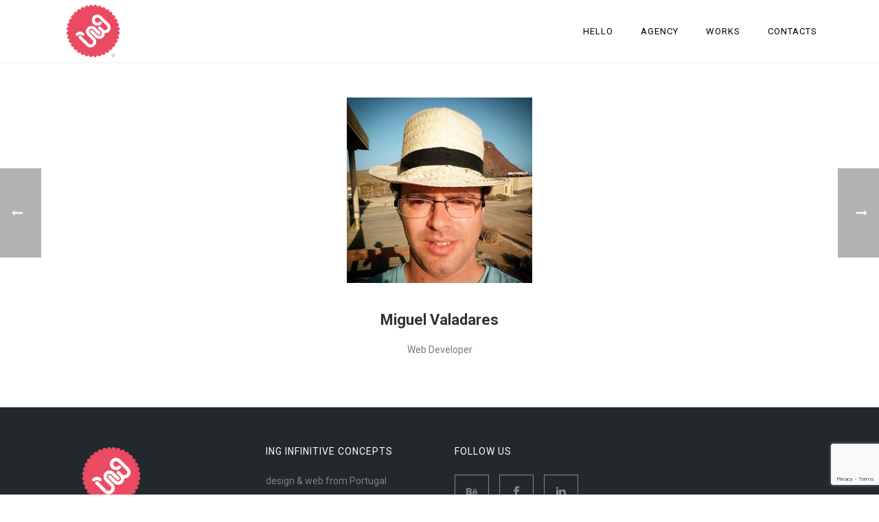

--- FILE ---
content_type: text/html; charset=UTF-8
request_url: https://www.inginfinitive.pt/team/miguel-valadares-2/
body_size: 59781
content:
<!DOCTYPE html>
<html lang="en-US" >
<head>
		<meta charset="UTF-8" /><meta name="viewport" content="width=device-width, initial-scale=1.0, minimum-scale=1.0, maximum-scale=1.0, user-scalable=0" /><meta http-equiv="X-UA-Compatible" content="IE=edge,chrome=1" /><meta name="format-detection" content="telephone=no"><script type="text/javascript">var ajaxurl = "https://www.inginfinitive.pt/wp-admin/admin-ajax.php";</script><meta name='robots' content='index, follow, max-image-preview:large, max-snippet:-1, max-video-preview:-1' />

		<style id="critical-path-css" type="text/css">
			/* non cached */ body,html{width:100%;height:100%;margin:0;padding:0}.page-preloader{top:0;left:0;z-index:999;position:fixed;height:100%;width:100%;text-align:center}.preloader-preview-area{animation-delay:-.2s;top:50%;-ms-transform:translateY(100%);transform:translateY(100%);margin-top:10px;max-height:calc(50% - 20px);opacity:1;width:100%;text-align:center;position:absolute}.preloader-logo{max-width:90%;top:50%;-ms-transform:translateY(-100%);transform:translateY(-100%);margin:-10px auto 0 auto;max-height:calc(50% - 20px);opacity:1;position:relative}.ball-pulse>div{width:15px;height:15px;border-radius:100%;margin:2px;animation-fill-mode:both;display:inline-block;animation:ball-pulse .75s infinite cubic-bezier(.2,.68,.18,1.08)}.ball-pulse>div:nth-child(1){animation-delay:-.36s}.ball-pulse>div:nth-child(2){animation-delay:-.24s}.ball-pulse>div:nth-child(3){animation-delay:-.12s}@keyframes ball-pulse{0%{transform:scale(1);opacity:1}45%{transform:scale(.1);opacity:.7}80%{transform:scale(1);opacity:1}}.ball-clip-rotate-pulse{position:relative;-ms-transform:translateY(-15px) translateX(-10px);transform:translateY(-15px) translateX(-10px);display:inline-block}.ball-clip-rotate-pulse>div{animation-fill-mode:both;position:absolute;top:0;left:0;border-radius:100%}.ball-clip-rotate-pulse>div:first-child{height:36px;width:36px;top:7px;left:-7px;animation:ball-clip-rotate-pulse-scale 1s 0s cubic-bezier(.09,.57,.49,.9) infinite}.ball-clip-rotate-pulse>div:last-child{position:absolute;width:50px;height:50px;left:-16px;top:-2px;background:0 0;border:2px solid;animation:ball-clip-rotate-pulse-rotate 1s 0s cubic-bezier(.09,.57,.49,.9) infinite;animation-duration:1s}@keyframes ball-clip-rotate-pulse-rotate{0%{transform:rotate(0) scale(1)}50%{transform:rotate(180deg) scale(.6)}100%{transform:rotate(360deg) scale(1)}}@keyframes ball-clip-rotate-pulse-scale{30%{transform:scale(.3)}100%{transform:scale(1)}}@keyframes square-spin{25%{transform:perspective(100px) rotateX(180deg) rotateY(0)}50%{transform:perspective(100px) rotateX(180deg) rotateY(180deg)}75%{transform:perspective(100px) rotateX(0) rotateY(180deg)}100%{transform:perspective(100px) rotateX(0) rotateY(0)}}.square-spin{display:inline-block}.square-spin>div{animation-fill-mode:both;width:50px;height:50px;animation:square-spin 3s 0s cubic-bezier(.09,.57,.49,.9) infinite}.cube-transition{position:relative;-ms-transform:translate(-25px,-25px);transform:translate(-25px,-25px);display:inline-block}.cube-transition>div{animation-fill-mode:both;width:15px;height:15px;position:absolute;top:-5px;left:-5px;animation:cube-transition 1.6s 0s infinite ease-in-out}.cube-transition>div:last-child{animation-delay:-.8s}@keyframes cube-transition{25%{transform:translateX(50px) scale(.5) rotate(-90deg)}50%{transform:translate(50px,50px) rotate(-180deg)}75%{transform:translateY(50px) scale(.5) rotate(-270deg)}100%{transform:rotate(-360deg)}}.ball-scale>div{border-radius:100%;margin:2px;animation-fill-mode:both;display:inline-block;height:60px;width:60px;animation:ball-scale 1s 0s ease-in-out infinite}@keyframes ball-scale{0%{transform:scale(0)}100%{transform:scale(1);opacity:0}}.line-scale>div{animation-fill-mode:both;display:inline-block;width:5px;height:50px;border-radius:2px;margin:2px}.line-scale>div:nth-child(1){animation:line-scale 1s -.5s infinite cubic-bezier(.2,.68,.18,1.08)}.line-scale>div:nth-child(2){animation:line-scale 1s -.4s infinite cubic-bezier(.2,.68,.18,1.08)}.line-scale>div:nth-child(3){animation:line-scale 1s -.3s infinite cubic-bezier(.2,.68,.18,1.08)}.line-scale>div:nth-child(4){animation:line-scale 1s -.2s infinite cubic-bezier(.2,.68,.18,1.08)}.line-scale>div:nth-child(5){animation:line-scale 1s -.1s infinite cubic-bezier(.2,.68,.18,1.08)}@keyframes line-scale{0%{transform:scaley(1)}50%{transform:scaley(.4)}100%{transform:scaley(1)}}.ball-scale-multiple{position:relative;-ms-transform:translateY(30px);transform:translateY(30px);display:inline-block}.ball-scale-multiple>div{border-radius:100%;animation-fill-mode:both;margin:2px;position:absolute;left:-30px;top:0;opacity:0;margin:0;width:50px;height:50px;animation:ball-scale-multiple 1s 0s linear infinite}.ball-scale-multiple>div:nth-child(2){animation-delay:-.2s}.ball-scale-multiple>div:nth-child(3){animation-delay:-.2s}@keyframes ball-scale-multiple{0%{transform:scale(0);opacity:0}5%{opacity:1}100%{transform:scale(1);opacity:0}}.ball-pulse-sync{display:inline-block}.ball-pulse-sync>div{width:15px;height:15px;border-radius:100%;margin:2px;animation-fill-mode:both;display:inline-block}.ball-pulse-sync>div:nth-child(1){animation:ball-pulse-sync .6s -.21s infinite ease-in-out}.ball-pulse-sync>div:nth-child(2){animation:ball-pulse-sync .6s -.14s infinite ease-in-out}.ball-pulse-sync>div:nth-child(3){animation:ball-pulse-sync .6s -70ms infinite ease-in-out}@keyframes ball-pulse-sync{33%{transform:translateY(10px)}66%{transform:translateY(-10px)}100%{transform:translateY(0)}}.transparent-circle{display:inline-block;border-top:.5em solid rgba(255,255,255,.2);border-right:.5em solid rgba(255,255,255,.2);border-bottom:.5em solid rgba(255,255,255,.2);border-left:.5em solid #fff;transform:translateZ(0);animation:transparent-circle 1.1s infinite linear;width:50px;height:50px;border-radius:50%}.transparent-circle:after{border-radius:50%;width:10em;height:10em}@keyframes transparent-circle{0%{transform:rotate(0)}100%{transform:rotate(360deg)}}.ball-spin-fade-loader{position:relative;top:-10px;left:-10px;display:inline-block}.ball-spin-fade-loader>div{width:15px;height:15px;border-radius:100%;margin:2px;animation-fill-mode:both;position:absolute;animation:ball-spin-fade-loader 1s infinite linear}.ball-spin-fade-loader>div:nth-child(1){top:25px;left:0;animation-delay:-.84s;-webkit-animation-delay:-.84s}.ball-spin-fade-loader>div:nth-child(2){top:17.05px;left:17.05px;animation-delay:-.72s;-webkit-animation-delay:-.72s}.ball-spin-fade-loader>div:nth-child(3){top:0;left:25px;animation-delay:-.6s;-webkit-animation-delay:-.6s}.ball-spin-fade-loader>div:nth-child(4){top:-17.05px;left:17.05px;animation-delay:-.48s;-webkit-animation-delay:-.48s}.ball-spin-fade-loader>div:nth-child(5){top:-25px;left:0;animation-delay:-.36s;-webkit-animation-delay:-.36s}.ball-spin-fade-loader>div:nth-child(6){top:-17.05px;left:-17.05px;animation-delay:-.24s;-webkit-animation-delay:-.24s}.ball-spin-fade-loader>div:nth-child(7){top:0;left:-25px;animation-delay:-.12s;-webkit-animation-delay:-.12s}.ball-spin-fade-loader>div:nth-child(8){top:17.05px;left:-17.05px;animation-delay:0s;-webkit-animation-delay:0s}@keyframes ball-spin-fade-loader{50%{opacity:.3;transform:scale(.4)}100%{opacity:1;transform:scale(1)}}		</style>

		
	<!-- This site is optimized with the Yoast SEO plugin v19.3 - https://yoast.com/wordpress/plugins/seo/ -->
	<title>Miguel Valadares - ing infinitive concepts</title>
	<link rel="canonical" href="https://www.inginfinitive.pt/team/miguel-valadares-2/" />
	<meta property="og:locale" content="en_US" />
	<meta property="og:type" content="article" />
	<meta property="og:title" content="Miguel Valadares - ing infinitive concepts" />
	<meta property="og:url" content="https://www.inginfinitive.pt/team/miguel-valadares-2/" />
	<meta property="og:site_name" content="ing infinitive concepts" />
	<meta property="article:modified_time" content="2015-11-12T02:21:33+00:00" />
	<meta property="og:image" content="https://www.inginfinitive.pt/wp-content/uploads/2015/10/miguel-valadares.jpg" />
	<meta property="og:image:width" content="960" />
	<meta property="og:image:height" content="960" />
	<meta property="og:image:type" content="image/jpeg" />
	<meta name="twitter:card" content="summary" />
	<script type="application/ld+json" class="yoast-schema-graph">{"@context":"https://schema.org","@graph":[{"@type":"Organization","@id":"https://www.inginfinitive.pt/#organization","name":"ing infinitive concepts","url":"https://www.inginfinitive.pt/","sameAs":[],"logo":{"@type":"ImageObject","inLanguage":"en-US","@id":"https://www.inginfinitive.pt/#/schema/logo/image/","url":"https://www.inginfinitive.pt/wp-content/uploads/2016/02/ing_logo.png","contentUrl":"https://www.inginfinitive.pt/wp-content/uploads/2016/02/ing_logo.png","width":152,"height":150,"caption":"ing infinitive concepts"},"image":{"@id":"https://www.inginfinitive.pt/#/schema/logo/image/"}},{"@type":"WebSite","@id":"https://www.inginfinitive.pt/#website","url":"https://www.inginfinitive.pt/","name":"ing infinitive concepts","description":"design and development agency from Portugal - Branding, Design, Development, e-commerce","publisher":{"@id":"https://www.inginfinitive.pt/#organization"},"potentialAction":[{"@type":"SearchAction","target":{"@type":"EntryPoint","urlTemplate":"https://www.inginfinitive.pt/?s={search_term_string}"},"query-input":"required name=search_term_string"}],"inLanguage":"en-US"},{"@type":"ImageObject","inLanguage":"en-US","@id":"https://www.inginfinitive.pt/team/miguel-valadares-2/#primaryimage","url":"https://www.inginfinitive.pt/wp-content/uploads/2015/10/miguel-valadares.jpg","contentUrl":"https://www.inginfinitive.pt/wp-content/uploads/2015/10/miguel-valadares.jpg","width":960,"height":960,"caption":"Miguel Valadares"},{"@type":"WebPage","@id":"https://www.inginfinitive.pt/team/miguel-valadares-2/","url":"https://www.inginfinitive.pt/team/miguel-valadares-2/","name":"Miguel Valadares - ing infinitive concepts","isPartOf":{"@id":"https://www.inginfinitive.pt/#website"},"primaryImageOfPage":{"@id":"https://www.inginfinitive.pt/team/miguel-valadares-2/#primaryimage"},"datePublished":"2015-10-28T15:24:44+00:00","dateModified":"2015-11-12T02:21:33+00:00","breadcrumb":{"@id":"https://www.inginfinitive.pt/team/miguel-valadares-2/#breadcrumb"},"inLanguage":"en-US","potentialAction":[{"@type":"ReadAction","target":["https://www.inginfinitive.pt/team/miguel-valadares-2/"]}]},{"@type":"BreadcrumbList","@id":"https://www.inginfinitive.pt/team/miguel-valadares-2/#breadcrumb","itemListElement":[{"@type":"ListItem","position":1,"name":"Home","item":"https://www.inginfinitive.pt/"},{"@type":"ListItem","position":2,"name":"Employees","item":"https://www.inginfinitive.pt/team/"},{"@type":"ListItem","position":3,"name":"Miguel Valadares"}]}]}</script>
	<!-- / Yoast SEO plugin. -->


<link rel='dns-prefetch' href='//www.google.com' />
<link rel='dns-prefetch' href='//s.w.org' />
<link rel="alternate" type="application/rss+xml" title="ing infinitive concepts &raquo; Feed" href="https://www.inginfinitive.pt/feed/" />
<link rel="alternate" type="application/rss+xml" title="ing infinitive concepts &raquo; Comments Feed" href="https://www.inginfinitive.pt/comments/feed/" />

<link rel="shortcut icon" href="https://inginfinitive.pt/wp-content/uploads/2016/01/favicon-3.png"  />
<script type="text/javascript">window.abb = {};php = {};window.PHP = {};PHP.ajax = "https://www.inginfinitive.pt/wp-admin/admin-ajax.php";PHP.wp_p_id = "6528";var mk_header_parallax, mk_banner_parallax, mk_page_parallax, mk_footer_parallax, mk_body_parallax;var mk_images_dir = "https://www.inginfinitive.pt/wp-content/themes/jupiter/assets/images",mk_theme_js_path = "https://www.inginfinitive.pt/wp-content/themes/jupiter/assets/js",mk_theme_dir = "https://www.inginfinitive.pt/wp-content/themes/jupiter",mk_captcha_placeholder = "Enter Captcha",mk_captcha_invalid_txt = "Invalid. Try again.",mk_captcha_correct_txt = "Captcha correct.",mk_responsive_nav_width = 1140,mk_vertical_header_back = "Back",mk_vertical_header_anim = "1",mk_check_rtl = true,mk_grid_width = 1140,mk_ajax_search_option = "disable",mk_preloader_bg_color = "#ffffff",mk_accent_color = "#eb4d61",mk_go_to_top =  "false",mk_smooth_scroll =  "true",mk_preloader_bar_color = "#eb4d61",mk_preloader_logo = "https://inginfinitive.pt/wp-content/uploads/2016/02/ing_logo.png";var mk_header_parallax = false,mk_banner_parallax = false,mk_footer_parallax = false,mk_body_parallax = false,mk_no_more_posts = "No More Posts",mk_typekit_id   = "",mk_google_fonts = ["Roboto:100italic,200italic,300italic,400italic,500italic,600italic,700italic,800italic,900italic,100,200,300,400,500,600,700,800,900","Lexend Deca:100italic,200italic,300italic,400italic,500italic,600italic,700italic,800italic,900italic,100,200,300,400,500,600,700,800,900"],mk_global_lazyload = true;</script><link rel='stylesheet' id='layerslider-css'  href='https://www.inginfinitive.pt/wp-content/plugins/layerslider/static/layerslider/css/layerslider.css?ver=6.9.2' type='text/css' media='all' />
<link rel='stylesheet' id='wp-block-library-css'  href='https://www.inginfinitive.pt/wp-includes/css/dist/block-library/style.min.css?ver=d317da90105e60add39fce4235559ef9' type='text/css' media='all' />
<style id='wp-block-library-theme-inline-css' type='text/css'>
.wp-block-audio figcaption{color:#555;font-size:13px;text-align:center}.is-dark-theme .wp-block-audio figcaption{color:hsla(0,0%,100%,.65)}.wp-block-code{border:1px solid #ccc;border-radius:4px;font-family:Menlo,Consolas,monaco,monospace;padding:.8em 1em}.wp-block-embed figcaption{color:#555;font-size:13px;text-align:center}.is-dark-theme .wp-block-embed figcaption{color:hsla(0,0%,100%,.65)}.blocks-gallery-caption{color:#555;font-size:13px;text-align:center}.is-dark-theme .blocks-gallery-caption{color:hsla(0,0%,100%,.65)}.wp-block-image figcaption{color:#555;font-size:13px;text-align:center}.is-dark-theme .wp-block-image figcaption{color:hsla(0,0%,100%,.65)}.wp-block-pullquote{border-top:4px solid;border-bottom:4px solid;margin-bottom:1.75em;color:currentColor}.wp-block-pullquote__citation,.wp-block-pullquote cite,.wp-block-pullquote footer{color:currentColor;text-transform:uppercase;font-size:.8125em;font-style:normal}.wp-block-quote{border-left:.25em solid;margin:0 0 1.75em;padding-left:1em}.wp-block-quote cite,.wp-block-quote footer{color:currentColor;font-size:.8125em;position:relative;font-style:normal}.wp-block-quote.has-text-align-right{border-left:none;border-right:.25em solid;padding-left:0;padding-right:1em}.wp-block-quote.has-text-align-center{border:none;padding-left:0}.wp-block-quote.is-large,.wp-block-quote.is-style-large,.wp-block-quote.is-style-plain{border:none}.wp-block-search .wp-block-search__label{font-weight:700}:where(.wp-block-group.has-background){padding:1.25em 2.375em}.wp-block-separator.has-css-opacity{opacity:.4}.wp-block-separator{border:none;border-bottom:2px solid;margin-left:auto;margin-right:auto}.wp-block-separator.has-alpha-channel-opacity{opacity:1}.wp-block-separator:not(.is-style-wide):not(.is-style-dots){width:100px}.wp-block-separator.has-background:not(.is-style-dots){border-bottom:none;height:1px}.wp-block-separator.has-background:not(.is-style-wide):not(.is-style-dots){height:2px}.wp-block-table thead{border-bottom:3px solid}.wp-block-table tfoot{border-top:3px solid}.wp-block-table td,.wp-block-table th{padding:.5em;border:1px solid;word-break:normal}.wp-block-table figcaption{color:#555;font-size:13px;text-align:center}.is-dark-theme .wp-block-table figcaption{color:hsla(0,0%,100%,.65)}.wp-block-video figcaption{color:#555;font-size:13px;text-align:center}.is-dark-theme .wp-block-video figcaption{color:hsla(0,0%,100%,.65)}.wp-block-template-part.has-background{padding:1.25em 2.375em;margin-top:0;margin-bottom:0}
</style>
<style id='global-styles-inline-css' type='text/css'>
body{--wp--preset--color--black: #000000;--wp--preset--color--cyan-bluish-gray: #abb8c3;--wp--preset--color--white: #ffffff;--wp--preset--color--pale-pink: #f78da7;--wp--preset--color--vivid-red: #cf2e2e;--wp--preset--color--luminous-vivid-orange: #ff6900;--wp--preset--color--luminous-vivid-amber: #fcb900;--wp--preset--color--light-green-cyan: #7bdcb5;--wp--preset--color--vivid-green-cyan: #00d084;--wp--preset--color--pale-cyan-blue: #8ed1fc;--wp--preset--color--vivid-cyan-blue: #0693e3;--wp--preset--color--vivid-purple: #9b51e0;--wp--preset--gradient--vivid-cyan-blue-to-vivid-purple: linear-gradient(135deg,rgba(6,147,227,1) 0%,rgb(155,81,224) 100%);--wp--preset--gradient--light-green-cyan-to-vivid-green-cyan: linear-gradient(135deg,rgb(122,220,180) 0%,rgb(0,208,130) 100%);--wp--preset--gradient--luminous-vivid-amber-to-luminous-vivid-orange: linear-gradient(135deg,rgba(252,185,0,1) 0%,rgba(255,105,0,1) 100%);--wp--preset--gradient--luminous-vivid-orange-to-vivid-red: linear-gradient(135deg,rgba(255,105,0,1) 0%,rgb(207,46,46) 100%);--wp--preset--gradient--very-light-gray-to-cyan-bluish-gray: linear-gradient(135deg,rgb(238,238,238) 0%,rgb(169,184,195) 100%);--wp--preset--gradient--cool-to-warm-spectrum: linear-gradient(135deg,rgb(74,234,220) 0%,rgb(151,120,209) 20%,rgb(207,42,186) 40%,rgb(238,44,130) 60%,rgb(251,105,98) 80%,rgb(254,248,76) 100%);--wp--preset--gradient--blush-light-purple: linear-gradient(135deg,rgb(255,206,236) 0%,rgb(152,150,240) 100%);--wp--preset--gradient--blush-bordeaux: linear-gradient(135deg,rgb(254,205,165) 0%,rgb(254,45,45) 50%,rgb(107,0,62) 100%);--wp--preset--gradient--luminous-dusk: linear-gradient(135deg,rgb(255,203,112) 0%,rgb(199,81,192) 50%,rgb(65,88,208) 100%);--wp--preset--gradient--pale-ocean: linear-gradient(135deg,rgb(255,245,203) 0%,rgb(182,227,212) 50%,rgb(51,167,181) 100%);--wp--preset--gradient--electric-grass: linear-gradient(135deg,rgb(202,248,128) 0%,rgb(113,206,126) 100%);--wp--preset--gradient--midnight: linear-gradient(135deg,rgb(2,3,129) 0%,rgb(40,116,252) 100%);--wp--preset--duotone--dark-grayscale: url('#wp-duotone-dark-grayscale');--wp--preset--duotone--grayscale: url('#wp-duotone-grayscale');--wp--preset--duotone--purple-yellow: url('#wp-duotone-purple-yellow');--wp--preset--duotone--blue-red: url('#wp-duotone-blue-red');--wp--preset--duotone--midnight: url('#wp-duotone-midnight');--wp--preset--duotone--magenta-yellow: url('#wp-duotone-magenta-yellow');--wp--preset--duotone--purple-green: url('#wp-duotone-purple-green');--wp--preset--duotone--blue-orange: url('#wp-duotone-blue-orange');--wp--preset--font-size--small: 13px;--wp--preset--font-size--medium: 20px;--wp--preset--font-size--large: 36px;--wp--preset--font-size--x-large: 42px;}.has-black-color{color: var(--wp--preset--color--black) !important;}.has-cyan-bluish-gray-color{color: var(--wp--preset--color--cyan-bluish-gray) !important;}.has-white-color{color: var(--wp--preset--color--white) !important;}.has-pale-pink-color{color: var(--wp--preset--color--pale-pink) !important;}.has-vivid-red-color{color: var(--wp--preset--color--vivid-red) !important;}.has-luminous-vivid-orange-color{color: var(--wp--preset--color--luminous-vivid-orange) !important;}.has-luminous-vivid-amber-color{color: var(--wp--preset--color--luminous-vivid-amber) !important;}.has-light-green-cyan-color{color: var(--wp--preset--color--light-green-cyan) !important;}.has-vivid-green-cyan-color{color: var(--wp--preset--color--vivid-green-cyan) !important;}.has-pale-cyan-blue-color{color: var(--wp--preset--color--pale-cyan-blue) !important;}.has-vivid-cyan-blue-color{color: var(--wp--preset--color--vivid-cyan-blue) !important;}.has-vivid-purple-color{color: var(--wp--preset--color--vivid-purple) !important;}.has-black-background-color{background-color: var(--wp--preset--color--black) !important;}.has-cyan-bluish-gray-background-color{background-color: var(--wp--preset--color--cyan-bluish-gray) !important;}.has-white-background-color{background-color: var(--wp--preset--color--white) !important;}.has-pale-pink-background-color{background-color: var(--wp--preset--color--pale-pink) !important;}.has-vivid-red-background-color{background-color: var(--wp--preset--color--vivid-red) !important;}.has-luminous-vivid-orange-background-color{background-color: var(--wp--preset--color--luminous-vivid-orange) !important;}.has-luminous-vivid-amber-background-color{background-color: var(--wp--preset--color--luminous-vivid-amber) !important;}.has-light-green-cyan-background-color{background-color: var(--wp--preset--color--light-green-cyan) !important;}.has-vivid-green-cyan-background-color{background-color: var(--wp--preset--color--vivid-green-cyan) !important;}.has-pale-cyan-blue-background-color{background-color: var(--wp--preset--color--pale-cyan-blue) !important;}.has-vivid-cyan-blue-background-color{background-color: var(--wp--preset--color--vivid-cyan-blue) !important;}.has-vivid-purple-background-color{background-color: var(--wp--preset--color--vivid-purple) !important;}.has-black-border-color{border-color: var(--wp--preset--color--black) !important;}.has-cyan-bluish-gray-border-color{border-color: var(--wp--preset--color--cyan-bluish-gray) !important;}.has-white-border-color{border-color: var(--wp--preset--color--white) !important;}.has-pale-pink-border-color{border-color: var(--wp--preset--color--pale-pink) !important;}.has-vivid-red-border-color{border-color: var(--wp--preset--color--vivid-red) !important;}.has-luminous-vivid-orange-border-color{border-color: var(--wp--preset--color--luminous-vivid-orange) !important;}.has-luminous-vivid-amber-border-color{border-color: var(--wp--preset--color--luminous-vivid-amber) !important;}.has-light-green-cyan-border-color{border-color: var(--wp--preset--color--light-green-cyan) !important;}.has-vivid-green-cyan-border-color{border-color: var(--wp--preset--color--vivid-green-cyan) !important;}.has-pale-cyan-blue-border-color{border-color: var(--wp--preset--color--pale-cyan-blue) !important;}.has-vivid-cyan-blue-border-color{border-color: var(--wp--preset--color--vivid-cyan-blue) !important;}.has-vivid-purple-border-color{border-color: var(--wp--preset--color--vivid-purple) !important;}.has-vivid-cyan-blue-to-vivid-purple-gradient-background{background: var(--wp--preset--gradient--vivid-cyan-blue-to-vivid-purple) !important;}.has-light-green-cyan-to-vivid-green-cyan-gradient-background{background: var(--wp--preset--gradient--light-green-cyan-to-vivid-green-cyan) !important;}.has-luminous-vivid-amber-to-luminous-vivid-orange-gradient-background{background: var(--wp--preset--gradient--luminous-vivid-amber-to-luminous-vivid-orange) !important;}.has-luminous-vivid-orange-to-vivid-red-gradient-background{background: var(--wp--preset--gradient--luminous-vivid-orange-to-vivid-red) !important;}.has-very-light-gray-to-cyan-bluish-gray-gradient-background{background: var(--wp--preset--gradient--very-light-gray-to-cyan-bluish-gray) !important;}.has-cool-to-warm-spectrum-gradient-background{background: var(--wp--preset--gradient--cool-to-warm-spectrum) !important;}.has-blush-light-purple-gradient-background{background: var(--wp--preset--gradient--blush-light-purple) !important;}.has-blush-bordeaux-gradient-background{background: var(--wp--preset--gradient--blush-bordeaux) !important;}.has-luminous-dusk-gradient-background{background: var(--wp--preset--gradient--luminous-dusk) !important;}.has-pale-ocean-gradient-background{background: var(--wp--preset--gradient--pale-ocean) !important;}.has-electric-grass-gradient-background{background: var(--wp--preset--gradient--electric-grass) !important;}.has-midnight-gradient-background{background: var(--wp--preset--gradient--midnight) !important;}.has-small-font-size{font-size: var(--wp--preset--font-size--small) !important;}.has-medium-font-size{font-size: var(--wp--preset--font-size--medium) !important;}.has-large-font-size{font-size: var(--wp--preset--font-size--large) !important;}.has-x-large-font-size{font-size: var(--wp--preset--font-size--x-large) !important;}
</style>
<link rel='stylesheet' id='contact-form-7-css'  href='https://www.inginfinitive.pt/wp-content/plugins/contact-form-7/includes/css/styles.css?ver=5.6.1' type='text/css' media='all' />
<link rel='stylesheet' id='rs-plugin-settings-css'  href='https://www.inginfinitive.pt/wp-content/plugins/revslider/public/assets/css/rs6.css?ver=6.1.3' type='text/css' media='all' />
<style id='rs-plugin-settings-inline-css' type='text/css'>
#rs-demo-id {}
</style>
<link rel='stylesheet' id='theme-styles-css'  href='https://www.inginfinitive.pt/wp-content/themes/jupiter/assets/stylesheet/min/full-styles.6.5.4.css?ver=1594313126' type='text/css' media='all' />
<style id='theme-styles-inline-css' type='text/css'>

			#wpadminbar {
				-webkit-backface-visibility: hidden;
				backface-visibility: hidden;
				-webkit-perspective: 1000;
				-ms-perspective: 1000;
				perspective: 1000;
				-webkit-transform: translateZ(0px);
				-ms-transform: translateZ(0px);
				transform: translateZ(0px);
			}
			@media screen and (max-width: 600px) {
				#wpadminbar {
					position: fixed !important;
				}
			}
		
body { background-color:#fff; } .hb-custom-header #mk-page-introduce, .mk-header { background-color:#ffffff;background-size:cover;-webkit-background-size:cover;-moz-background-size:cover; } .hb-custom-header > div, .mk-header-bg { background-color:#ffffff; } .mk-classic-nav-bg { background-color:#ffffff; } .master-holder-bg { background-color:#fff; } #mk-footer { background-color:#23282d; } #mk-boxed-layout { -webkit-box-shadow:0 0 0px rgba(0, 0, 0, 0); -moz-box-shadow:0 0 0px rgba(0, 0, 0, 0); box-shadow:0 0 0px rgba(0, 0, 0, 0); } .mk-news-tab .mk-tabs-tabs .is-active a, .mk-fancy-title.pattern-style span, .mk-fancy-title.pattern-style.color-gradient span:after, .page-bg-color { background-color:#fff; } .page-title { font-size:20px; color:#444444; text-transform:uppercase; font-weight:inherit; letter-spacing:2px; } .page-subtitle { font-size:14px; line-height:100%; color:#a3a3a3; font-size:14px; text-transform:none; } .mk-header { border-bottom:1px solid #ededed; } .header-style-1 .mk-header-padding-wrapper, .header-style-2 .mk-header-padding-wrapper, .header-style-3 .mk-header-padding-wrapper { padding-top:91px; } .mk-process-steps[max-width~="950px"] ul::before { display:none !important; } .mk-process-steps[max-width~="950px"] li { margin-bottom:30px !important; width:100% !important; text-align:center; } .mk-event-countdown-ul[max-width~="750px"] li { width:90%; display:block; margin:0 auto 15px; } .compose-mode .vc_element-name .vc_btn-content { height:auto !important; } body, h3 { font-family:Roboto } h1, h2, h4, h5, h6 { font-family:Lexend Deca } @font-face { font-family:'star'; src:url('https://www.inginfinitive.pt/wp-content/themes/jupiter/assets/stylesheet/fonts/star/font.eot'); src:url('https://www.inginfinitive.pt/wp-content/themes/jupiter/assets/stylesheet/fonts/star/font.eot?#iefix') format('embedded-opentype'), url('https://www.inginfinitive.pt/wp-content/themes/jupiter/assets/stylesheet/fonts/star/font.woff') format('woff'), url('https://www.inginfinitive.pt/wp-content/themes/jupiter/assets/stylesheet/fonts/star/font.ttf') format('truetype'), url('https://www.inginfinitive.pt/wp-content/themes/jupiter/assets/stylesheet/fonts/star/font.svg#star') format('svg'); font-weight:normal; font-style:normal; } @font-face { font-family:'WooCommerce'; src:url('https://www.inginfinitive.pt/wp-content/themes/jupiter/assets/stylesheet/fonts/woocommerce/font.eot'); src:url('https://www.inginfinitive.pt/wp-content/themes/jupiter/assets/stylesheet/fonts/woocommerce/font.eot?#iefix') format('embedded-opentype'), url('https://www.inginfinitive.pt/wp-content/themes/jupiter/assets/stylesheet/fonts/woocommerce/font.woff') format('woff'), url('https://www.inginfinitive.pt/wp-content/themes/jupiter/assets/stylesheet/fonts/woocommerce/font.ttf') format('truetype'), url('https://www.inginfinitive.pt/wp-content/themes/jupiter/assets/stylesheet/fonts/woocommerce/font.svg#WooCommerce') format('svg'); font-weight:normal; font-style:normal; }.wpcf7-recaptcha{margin-bottom:20px} .fancybox-title{display:none!important} #mk-footer .textwidget {font-size:14px!important;} .bigger-font-size p, .bigger-font-size { font-size:16px; line-height:27px; color:#777; } .cmk-center-align { text-align:center; } @media screen and (min-width:767px){ #mk-footer-navigation li:last-child {} }
</style>
<link rel='stylesheet' id='mkhb-render-css'  href='https://www.inginfinitive.pt/wp-content/themes/jupiter/header-builder/includes/assets/css/mkhb-render.css?ver=6.5.4' type='text/css' media='all' />
<link rel='stylesheet' id='mkhb-row-css'  href='https://www.inginfinitive.pt/wp-content/themes/jupiter/header-builder/includes/assets/css/mkhb-row.css?ver=6.5.4' type='text/css' media='all' />
<link rel='stylesheet' id='mkhb-column-css'  href='https://www.inginfinitive.pt/wp-content/themes/jupiter/header-builder/includes/assets/css/mkhb-column.css?ver=6.5.4' type='text/css' media='all' />
<link rel='stylesheet' id='theme-options-css'  href='https://www.inginfinitive.pt/wp-content/uploads/mk_assets/theme-options-production-1735833738.css?ver=1735833737' type='text/css' media='all' />
<link rel='stylesheet' id='ms-main-css'  href='https://www.inginfinitive.pt/wp-content/plugins/masterslider/public/assets/css/masterslider.main.css?ver=3.2.14' type='text/css' media='all' />
<link rel='stylesheet' id='ms-custom-css'  href='https://www.inginfinitive.pt/wp-content/uploads/masterslider/custom.css?ver=1.2' type='text/css' media='all' />
<link rel='stylesheet' id='jupiter-donut-shortcodes-css'  href='https://www.inginfinitive.pt/wp-content/plugins/jupiter-donut/assets/css/shortcodes-styles.min.css?ver=1.0.5' type='text/css' media='all' />
<link rel='stylesheet' id='mk-style-css'  href='https://www.inginfinitive.pt/wp-content/themes/jupiter-child/style.css?ver=d317da90105e60add39fce4235559ef9' type='text/css' media='all' />
<script type='text/javascript' data-noptimize='' data-no-minify='' src='https://www.inginfinitive.pt/wp-content/themes/jupiter/assets/js/plugins/wp-enqueue/min/webfontloader.js?ver=d317da90105e60add39fce4235559ef9' id='mk-webfontloader-js'></script>
<script type='text/javascript' id='mk-webfontloader-js-after'>
WebFontConfig = {
	timeout: 2000
}

if ( mk_typekit_id.length > 0 ) {
	WebFontConfig.typekit = {
		id: mk_typekit_id
	}
}

if ( mk_google_fonts.length > 0 ) {
	WebFontConfig.google = {
		families:  mk_google_fonts
	}
}

if ( (mk_google_fonts.length > 0 || mk_typekit_id.length > 0) && navigator.userAgent.indexOf("Speed Insights") == -1) {
	WebFont.load( WebFontConfig );
}
		
</script>
<script type='text/javascript' id='layerslider-greensock-js-extra'>
/* <![CDATA[ */
var LS_Meta = {"v":"6.9.2"};
/* ]]> */
</script>
<script type='text/javascript' src='https://www.inginfinitive.pt/wp-content/plugins/layerslider/static/layerslider/js/greensock.js?ver=1.19.0' id='layerslider-greensock-js'></script>
<script type='text/javascript' src='https://www.inginfinitive.pt/wp-includes/js/jquery/jquery.min.js?ver=3.6.0' id='jquery-core-js'></script>
<script type='text/javascript' src='https://www.inginfinitive.pt/wp-includes/js/jquery/jquery-migrate.min.js?ver=3.3.2' id='jquery-migrate-js'></script>
<script type='text/javascript' src='https://www.inginfinitive.pt/wp-content/plugins/layerslider/static/layerslider/js/layerslider.kreaturamedia.jquery.js?ver=6.9.2' id='layerslider-js'></script>
<script type='text/javascript' src='https://www.inginfinitive.pt/wp-content/plugins/layerslider/static/layerslider/js/layerslider.transitions.js?ver=6.9.2' id='layerslider-transitions-js'></script>
<script type='text/javascript' src='https://www.inginfinitive.pt/wp-content/plugins/revslider/public/assets/js/revolution.tools.min.js?ver=6.0' id='tp-tools-js'></script>
<script type='text/javascript' src='https://www.inginfinitive.pt/wp-content/plugins/revslider/public/assets/js/rs6.min.js?ver=6.1.3' id='revmin-js'></script>
<meta name="generator" content="Powered by LayerSlider 6.9.2 - Multi-Purpose, Responsive, Parallax, Mobile-Friendly Slider Plugin for WordPress." />
<!-- LayerSlider updates and docs at: https://layerslider.kreaturamedia.com -->
<link rel="https://api.w.org/" href="https://www.inginfinitive.pt/wp-json/" /><link rel="EditURI" type="application/rsd+xml" title="RSD" href="https://www.inginfinitive.pt/xmlrpc.php?rsd" />
<link rel="wlwmanifest" type="application/wlwmanifest+xml" href="https://www.inginfinitive.pt/wp-includes/wlwmanifest.xml" /> 
<link rel='shortlink' href='https://www.inginfinitive.pt/?p=6528' />
<link rel="alternate" type="application/json+oembed" href="https://www.inginfinitive.pt/wp-json/oembed/1.0/embed?url=https%3A%2F%2Fwww.inginfinitive.pt%2Fteam%2Fmiguel-valadares-2%2F" />
<link rel="alternate" type="text/xml+oembed" href="https://www.inginfinitive.pt/wp-json/oembed/1.0/embed?url=https%3A%2F%2Fwww.inginfinitive.pt%2Fteam%2Fmiguel-valadares-2%2F&#038;format=xml" />
<script>var ms_grabbing_curosr='https://www.inginfinitive.pt/wp-content/plugins/masterslider/public/assets/css/common/grabbing.cur',ms_grab_curosr='https://www.inginfinitive.pt/wp-content/plugins/masterslider/public/assets/css/common/grab.cur';</script>
<meta name="generator" content="MasterSlider 3.2.14 - Responsive Touch Image Slider" />
<meta itemprop="author" content="ing" /><meta itemprop="datePublished" content="October 28, 2015" /><meta itemprop="dateModified" content="November 12, 2015" /><meta itemprop="publisher" content="ing infinitive concepts" /><script> var isTest = false; </script><style type="text/css">.recentcomments a{display:inline !important;padding:0 !important;margin:0 !important;}</style><meta name="generator" content="Powered by WPBakery Page Builder - drag and drop page builder for WordPress."/>
<meta name="generator" content="Powered by Slider Revolution 6.1.3 - responsive, Mobile-Friendly Slider Plugin for WordPress with comfortable drag and drop interface." />
<script type="text/javascript">function setREVStartSize(t){try{var h,e=document.getElementById(t.c).parentNode.offsetWidth;if(e=0===e||isNaN(e)?window.innerWidth:e,t.tabw=void 0===t.tabw?0:parseInt(t.tabw),t.thumbw=void 0===t.thumbw?0:parseInt(t.thumbw),t.tabh=void 0===t.tabh?0:parseInt(t.tabh),t.thumbh=void 0===t.thumbh?0:parseInt(t.thumbh),t.tabhide=void 0===t.tabhide?0:parseInt(t.tabhide),t.thumbhide=void 0===t.thumbhide?0:parseInt(t.thumbhide),t.mh=void 0===t.mh||""==t.mh||"auto"===t.mh?0:parseInt(t.mh,0),"fullscreen"===t.layout||"fullscreen"===t.l)h=Math.max(t.mh,window.innerHeight);else{for(var i in t.gw=Array.isArray(t.gw)?t.gw:[t.gw],t.rl)void 0!==t.gw[i]&&0!==t.gw[i]||(t.gw[i]=t.gw[i-1]);for(var i in t.gh=void 0===t.el||""===t.el||Array.isArray(t.el)&&0==t.el.length?t.gh:t.el,t.gh=Array.isArray(t.gh)?t.gh:[t.gh],t.rl)void 0!==t.gh[i]&&0!==t.gh[i]||(t.gh[i]=t.gh[i-1]);var r,a=new Array(t.rl.length),n=0;for(var i in t.tabw=t.tabhide>=e?0:t.tabw,t.thumbw=t.thumbhide>=e?0:t.thumbw,t.tabh=t.tabhide>=e?0:t.tabh,t.thumbh=t.thumbhide>=e?0:t.thumbh,t.rl)a[i]=t.rl[i]<window.innerWidth?0:t.rl[i];for(var i in r=a[0],a)r>a[i]&&0<a[i]&&(r=a[i],n=i);var d=e>t.gw[n]+t.tabw+t.thumbw?1:(e-(t.tabw+t.thumbw))/t.gw[n];h=t.gh[n]*d+(t.tabh+t.thumbh)}void 0===window.rs_init_css&&(window.rs_init_css=document.head.appendChild(document.createElement("style"))),document.getElementById(t.c).height=h,window.rs_init_css.innerHTML+="#"+t.c+"_wrapper { height: "+h+"px }"}catch(t){console.log("Failure at Presize of Slider:"+t)}};</script>
<meta name="generator" content="Jupiter Child Theme " /><noscript><style> .wpb_animate_when_almost_visible { opacity: 1; }</style></noscript>	</head>

<body data-rsssl=1 class="employees-template-default single single-employees postid-6528 _masterslider _msp_version_3.2.14 wpb-js-composer js-comp-ver-6.1 vc_responsive" itemscope="itemscope" itemtype="https://schema.org/WebPage"  data-adminbar="">
	<svg xmlns="http://www.w3.org/2000/svg" viewBox="0 0 0 0" width="0" height="0" focusable="false" role="none" style="visibility: hidden; position: absolute; left: -9999px; overflow: hidden;" ><defs><filter id="wp-duotone-dark-grayscale"><feColorMatrix color-interpolation-filters="sRGB" type="matrix" values=" .299 .587 .114 0 0 .299 .587 .114 0 0 .299 .587 .114 0 0 .299 .587 .114 0 0 " /><feComponentTransfer color-interpolation-filters="sRGB" ><feFuncR type="table" tableValues="0 0.49803921568627" /><feFuncG type="table" tableValues="0 0.49803921568627" /><feFuncB type="table" tableValues="0 0.49803921568627" /><feFuncA type="table" tableValues="1 1" /></feComponentTransfer><feComposite in2="SourceGraphic" operator="in" /></filter></defs></svg><svg xmlns="http://www.w3.org/2000/svg" viewBox="0 0 0 0" width="0" height="0" focusable="false" role="none" style="visibility: hidden; position: absolute; left: -9999px; overflow: hidden;" ><defs><filter id="wp-duotone-grayscale"><feColorMatrix color-interpolation-filters="sRGB" type="matrix" values=" .299 .587 .114 0 0 .299 .587 .114 0 0 .299 .587 .114 0 0 .299 .587 .114 0 0 " /><feComponentTransfer color-interpolation-filters="sRGB" ><feFuncR type="table" tableValues="0 1" /><feFuncG type="table" tableValues="0 1" /><feFuncB type="table" tableValues="0 1" /><feFuncA type="table" tableValues="1 1" /></feComponentTransfer><feComposite in2="SourceGraphic" operator="in" /></filter></defs></svg><svg xmlns="http://www.w3.org/2000/svg" viewBox="0 0 0 0" width="0" height="0" focusable="false" role="none" style="visibility: hidden; position: absolute; left: -9999px; overflow: hidden;" ><defs><filter id="wp-duotone-purple-yellow"><feColorMatrix color-interpolation-filters="sRGB" type="matrix" values=" .299 .587 .114 0 0 .299 .587 .114 0 0 .299 .587 .114 0 0 .299 .587 .114 0 0 " /><feComponentTransfer color-interpolation-filters="sRGB" ><feFuncR type="table" tableValues="0.54901960784314 0.98823529411765" /><feFuncG type="table" tableValues="0 1" /><feFuncB type="table" tableValues="0.71764705882353 0.25490196078431" /><feFuncA type="table" tableValues="1 1" /></feComponentTransfer><feComposite in2="SourceGraphic" operator="in" /></filter></defs></svg><svg xmlns="http://www.w3.org/2000/svg" viewBox="0 0 0 0" width="0" height="0" focusable="false" role="none" style="visibility: hidden; position: absolute; left: -9999px; overflow: hidden;" ><defs><filter id="wp-duotone-blue-red"><feColorMatrix color-interpolation-filters="sRGB" type="matrix" values=" .299 .587 .114 0 0 .299 .587 .114 0 0 .299 .587 .114 0 0 .299 .587 .114 0 0 " /><feComponentTransfer color-interpolation-filters="sRGB" ><feFuncR type="table" tableValues="0 1" /><feFuncG type="table" tableValues="0 0.27843137254902" /><feFuncB type="table" tableValues="0.5921568627451 0.27843137254902" /><feFuncA type="table" tableValues="1 1" /></feComponentTransfer><feComposite in2="SourceGraphic" operator="in" /></filter></defs></svg><svg xmlns="http://www.w3.org/2000/svg" viewBox="0 0 0 0" width="0" height="0" focusable="false" role="none" style="visibility: hidden; position: absolute; left: -9999px; overflow: hidden;" ><defs><filter id="wp-duotone-midnight"><feColorMatrix color-interpolation-filters="sRGB" type="matrix" values=" .299 .587 .114 0 0 .299 .587 .114 0 0 .299 .587 .114 0 0 .299 .587 .114 0 0 " /><feComponentTransfer color-interpolation-filters="sRGB" ><feFuncR type="table" tableValues="0 0" /><feFuncG type="table" tableValues="0 0.64705882352941" /><feFuncB type="table" tableValues="0 1" /><feFuncA type="table" tableValues="1 1" /></feComponentTransfer><feComposite in2="SourceGraphic" operator="in" /></filter></defs></svg><svg xmlns="http://www.w3.org/2000/svg" viewBox="0 0 0 0" width="0" height="0" focusable="false" role="none" style="visibility: hidden; position: absolute; left: -9999px; overflow: hidden;" ><defs><filter id="wp-duotone-magenta-yellow"><feColorMatrix color-interpolation-filters="sRGB" type="matrix" values=" .299 .587 .114 0 0 .299 .587 .114 0 0 .299 .587 .114 0 0 .299 .587 .114 0 0 " /><feComponentTransfer color-interpolation-filters="sRGB" ><feFuncR type="table" tableValues="0.78039215686275 1" /><feFuncG type="table" tableValues="0 0.94901960784314" /><feFuncB type="table" tableValues="0.35294117647059 0.47058823529412" /><feFuncA type="table" tableValues="1 1" /></feComponentTransfer><feComposite in2="SourceGraphic" operator="in" /></filter></defs></svg><svg xmlns="http://www.w3.org/2000/svg" viewBox="0 0 0 0" width="0" height="0" focusable="false" role="none" style="visibility: hidden; position: absolute; left: -9999px; overflow: hidden;" ><defs><filter id="wp-duotone-purple-green"><feColorMatrix color-interpolation-filters="sRGB" type="matrix" values=" .299 .587 .114 0 0 .299 .587 .114 0 0 .299 .587 .114 0 0 .299 .587 .114 0 0 " /><feComponentTransfer color-interpolation-filters="sRGB" ><feFuncR type="table" tableValues="0.65098039215686 0.40392156862745" /><feFuncG type="table" tableValues="0 1" /><feFuncB type="table" tableValues="0.44705882352941 0.4" /><feFuncA type="table" tableValues="1 1" /></feComponentTransfer><feComposite in2="SourceGraphic" operator="in" /></filter></defs></svg><svg xmlns="http://www.w3.org/2000/svg" viewBox="0 0 0 0" width="0" height="0" focusable="false" role="none" style="visibility: hidden; position: absolute; left: -9999px; overflow: hidden;" ><defs><filter id="wp-duotone-blue-orange"><feColorMatrix color-interpolation-filters="sRGB" type="matrix" values=" .299 .587 .114 0 0 .299 .587 .114 0 0 .299 .587 .114 0 0 .299 .587 .114 0 0 " /><feComponentTransfer color-interpolation-filters="sRGB" ><feFuncR type="table" tableValues="0.098039215686275 1" /><feFuncG type="table" tableValues="0 0.66274509803922" /><feFuncB type="table" tableValues="0.84705882352941 0.41960784313725" /><feFuncA type="table" tableValues="1 1" /></feComponentTransfer><feComposite in2="SourceGraphic" operator="in" /></filter></defs></svg>
	<!-- Target for scroll anchors to achieve native browser bahaviour + possible enhancements like smooth scrolling -->
	<div id="top-of-page"></div>

		<div id="mk-boxed-layout">

			<div id="mk-theme-container" >

				 
    <header data-height='90'
                data-sticky-height='54'
                data-responsive-height='90'
                data-transparent-skin=''
                data-header-style='1'
                data-sticky-style='fixed'
                data-sticky-offset='25%' id="mk-header-1" class="mk-header header-style-1 header-align-left  toolbar-false menu-hover-5 sticky-style-fixed mk-background-stretch boxed-header " role="banner" itemscope="itemscope" itemtype="https://schema.org/WPHeader" >
                    <div class="mk-header-holder">
                                                <div class="mk-header-inner add-header-height">

                    <div class="mk-header-bg "></div>

                    
                                                <div class="mk-grid header-grid">
                    
                            <div class="mk-header-nav-container one-row-style menu-hover-style-5" role="navigation" itemscope="itemscope" itemtype="https://schema.org/SiteNavigationElement" >
                                <nav class="mk-main-navigation js-main-nav"><ul id="menu-ing-menu" class="main-navigation-ul"><li id="menu-item-6438" class="menu-item menu-item-type-post_type menu-item-object-page menu-item-home no-mega-menu"><a class="menu-item-link js-smooth-scroll"  href="https://www.inginfinitive.pt/">Hello</a></li>
<li id="menu-item-6439" class="menu-item menu-item-type-post_type menu-item-object-page no-mega-menu"><a class="menu-item-link js-smooth-scroll"  href="https://www.inginfinitive.pt/agency/">Agency</a></li>
<li id="menu-item-7110" class="menu-item menu-item-type-post_type menu-item-object-page no-mega-menu"><a class="menu-item-link js-smooth-scroll"  href="https://www.inginfinitive.pt/works/">Works</a></li>
<li id="menu-item-6941" class="menu-item menu-item-type-post_type menu-item-object-page no-mega-menu"><a class="menu-item-link js-smooth-scroll"  href="https://www.inginfinitive.pt/contacts/">Contacts</a></li>
</ul></nav>                            </div>
                            
<div class="mk-nav-responsive-link">
    <div class="mk-css-icon-menu">
        <div class="mk-css-icon-menu-line-1"></div>
        <div class="mk-css-icon-menu-line-2"></div>
        <div class="mk-css-icon-menu-line-3"></div>
    </div>
</div>	<div class=" header-logo fit-logo-img add-header-height  logo-has-sticky">
		<a href="https://www.inginfinitive.pt/" title="ing infinitive concepts">

			<img class="mk-desktop-logo dark-logo "
				title="design and development agency from Portugal &#8211; Branding, Design, Development, e-commerce"
				alt="design and development agency from Portugal &#8211; Branding, Design, Development, e-commerce"
				src="https://inginfinitive.pt/wp-content/uploads/2015/10/ing_logo.png" />

							<img class="mk-desktop-logo light-logo "
					title="design and development agency from Portugal &#8211; Branding, Design, Development, e-commerce"
					alt="design and development agency from Portugal &#8211; Branding, Design, Development, e-commerce"
					src="https://inginfinitive.pt/wp-content/uploads/2015/10/ing_logo.png" />
			
			
							<img class="mk-sticky-logo "
					title="design and development agency from Portugal &#8211; Branding, Design, Development, e-commerce"
					alt="design and development agency from Portugal &#8211; Branding, Design, Development, e-commerce"
					src="https://inginfinitive.pt/wp-content/uploads/2015/10/ing_logo.png" />
					</a>
	</div>

                                            </div>
                    
                    <div class="mk-header-right">
                                            </div>

                </div>
                
<div class="mk-responsive-wrap">

	<nav class="menu-ing-menu-container"><ul id="menu-ing-menu-1" class="mk-responsive-nav"><li id="responsive-menu-item-6438" class="menu-item menu-item-type-post_type menu-item-object-page menu-item-home"><a class="menu-item-link js-smooth-scroll"  href="https://www.inginfinitive.pt/">Hello</a></li>
<li id="responsive-menu-item-6439" class="menu-item menu-item-type-post_type menu-item-object-page"><a class="menu-item-link js-smooth-scroll"  href="https://www.inginfinitive.pt/agency/">Agency</a></li>
<li id="responsive-menu-item-7110" class="menu-item menu-item-type-post_type menu-item-object-page"><a class="menu-item-link js-smooth-scroll"  href="https://www.inginfinitive.pt/works/">Works</a></li>
<li id="responsive-menu-item-6941" class="menu-item menu-item-type-post_type menu-item-object-page"><a class="menu-item-link js-smooth-scroll"  href="https://www.inginfinitive.pt/contacts/">Contacts</a></li>
</ul></nav>
		

</div>
        
            </div>
        
        <div class="mk-header-padding-wrapper"></div>
 
                
    </header>

		<div id="theme-page" class="master-holder  clearfix" itemscope="itemscope" itemtype="https://schema.org/Blog" >
			<div class="master-holder-bg-holder">
				<div id="theme-page-bg" class="master-holder-bg js-el"  ></div>
			</div>
			<div class="mk-main-wrapper-holder">
				<div id="mk-page-id-6528" class="theme-page-wrapper mk-single-employee layout- full-layout ">
					<div class="theme-content " itemprop="mainEntityOfPage">
							


			<div class="single-employee-hero-title a_align-center a_margin-bottom-20 skin-"
				style="
				background-color:; 
				background-image:url(); 
				background-size: cover; background-position: center center;
				">
			<div class="employees-featured-image "><img alt="Miguel Valadares" title="Miguel Valadares" src="https://www.inginfinitive.pt/wp-content/uploads/bfi_thumb/dummy-transparent-oo0khan6s3ie3u36l06o8c2s9c2jrpc5jino8i8qh8.png" data-mk-image-src-set='{"default":"https://www.inginfinitive.pt/wp-content/uploads/bfi_thumb/miguel-valadares-nx0tikgnaq0umfkqj5w0d6tfq0y5qtbslym3tbhvrg.jpg","2x":"https://www.inginfinitive.pt/wp-content/uploads/bfi_thumb/miguel-valadares-nx0tikgql4r7z1ltg8862lp0iubk4k08ht02f3sdug.jpg","mobile":"","responsive":"true"}' height="270" width="270" /></div>			<span class="employees_meta"><span class="team-member team-member-name s_meta a_align-center a_display-block a_margin-top-40 a_font-weight-bold a_color-333 a_font-22">Miguel Valadares</span><span class="team-member team-member-position s_meta a_align-center a_display-block a_margin-top-15 a_font-weight-normal a_color-777 a_font-14">Web Developer</span><ul class="mk-employeee-networks s_meta"></ul></span>		</div>
			<div class="mk-grid">
				<div class="single-employee-content">
									</div>
			</div>
								<div class="clearboth"></div>
											</div>
										<div class="clearboth"></div>
				</div>
			</div>
					</div>


<section id="mk-footer-unfold-spacer"></section>

<section id="mk-footer" class="" role="contentinfo" itemscope="itemscope" itemtype="https://schema.org/WPFooter" >
		<div class="footer-wrapper mk-grid">
		<div class="mk-padding-wrapper">
					<div class="mk-col-1-4"><section id="text-7" class="widget widget_text">			<div class="textwidget"><img src="https://inginfinitive.pt/wp-content/uploads/2015/10/ing_logo.png" alt="ing infinitive concepts" style="width:100px;height:100px;"></div>
		</section></div>
			<div class="mk-col-1-4"><section id="custom_html-2" class="widget_text widget widget_custom_html"><div class="widgettitle">ing infinitive concepts</div><div class="textwidget custom-html-widget">design & web from Portugal<br>
<br>
Binary Tailors - Design e Web Lda.
515540005</div></section></div>
			<div class="mk-col-1-4"><section id="social-3" class="widget widget_social_networks"><div class="widgettitle">Follow Us</div><div id="social-696e78e258e4c" class="align-left"><a href="http://behance.net/inginfinitive" rel="nofollow" class="builtin-icons mk-square-pointed light large behance-hover" target="_blank" alt=" behance" title=" behance"><svg  class="mk-svg-icon" data-name="mk-jupiter-icon-simple-behance" data-cacheid="icon-696e78e258fd4" style=" height:16px; width: 16px; "  xmlns="http://www.w3.org/2000/svg" viewBox="0 0 512 512"><path d="M208.154 238.256c10.474-5.469 18.397-11.508 23.761-18.17 9.636-11.857 14.434-27.486 14.434-47.002 0-18.92-4.743-35.203-14.279-48.761-15.906-22.114-42.844-33.374-80.846-34.008h-150.748v319.303h140.572c15.82 0 30.508-1.448 44.067-4.318 13.528-2.87 25.286-8.206 35.228-16.029 8.834-6.746 16.172-15.139 22.081-25.073 9.314-15.026 13.883-32.007 13.883-50.958 0-18.315-4.047-33.914-12.167-46.767-8.058-12.899-20.104-22.259-35.986-28.216zm-60.047 107.155h-84.922v-63.701h84.274c23.308 0 31.288 18.731 31.288 31.161 0 14.724-6.685 32.54-30.641 32.54zm0-127.376h-84.922v-63.701h84.274c23.308 0 31.288 18.732 31.288 31.161 0 14.724-6.685 32.54-30.641 32.54zm188.124-96.435h127.269v31.864h-127.269v-31.864zm173.772 148.807c-2.772-16.578-8.731-31.095-18.004-43.676-10.249-14.268-23.26-24.656-38.992-31.27-15.796-6.589-33.499-9.861-53.133-9.861-33.121 0-59.993 9.72-80.808 29.278-20.75 19.51-31.088 47.532-31.088 84.174 0 39.057 11.504 67.219 34.44 84.572 23.008 17.305 52.668 25.994 82.728 25.994 36.41 0 64.762-10.296 84.986-30.826 13.036-12.919 20.287-25.631 21.869-38.151h-60.297c-3.474 6.142-12.361 21.871-44.901 21.871-35.164 0-54.813-19.31-54.813-49.188h159.957c.291-18.279-.399-33.267-1.943-42.917zm-159.116-.062c2.049-12.759 7.063-22.857 15.137-30.285 7.99-7.427 19.262-11.206 33.846-11.206 13.402 0 24.647 3.541 33.628 10.588 9.075 7.026 14.113 17.319 15.174 30.903h-97.785z"/></svg></a><a href="http://facebook.com/inginfinitive" rel="nofollow" class="builtin-icons mk-square-pointed light large facebook-hover" target="_blank" alt=" facebook" title=" facebook"><svg  class="mk-svg-icon" data-name="mk-jupiter-icon-simple-facebook" data-cacheid="icon-696e78e2590ce" style=" height:16px; width: 16px; "  xmlns="http://www.w3.org/2000/svg" viewBox="0 0 512 512"><path d="M192.191 92.743v60.485h-63.638v96.181h63.637v256.135h97.069v-256.135h84.168s6.674-51.322 9.885-96.508h-93.666v-42.921c0-8.807 11.565-20.661 23.01-20.661h71.791v-95.719h-83.57c-111.317 0-108.686 86.262-108.686 99.142z"/></svg></a><a href="https://www.linkedin.com/company/ing-infinitive-concepts/" rel="nofollow" class="builtin-icons mk-square-pointed light large linkedin-hover" target="_blank" alt=" linkedin" title=" linkedin"><svg  class="mk-svg-icon" data-name="mk-jupiter-icon-simple-linkedin" data-cacheid="icon-696e78e2591c8" style=" height:16px; width: 16px; "  xmlns="http://www.w3.org/2000/svg" viewBox="0 0 512 512"><path d="M80.111 25.6c-29.028 0-48.023 20.547-48.023 47.545 0 26.424 18.459 47.584 46.893 47.584h.573c29.601 0 47.999-21.16 47.999-47.584-.543-26.998-18.398-47.545-47.442-47.545zm-48.111 128h96v320.99h-96v-320.99zm323.631-7.822c-58.274 0-84.318 32.947-98.883 55.996v1.094h-.726c.211-.357.485-.713.726-1.094v-48.031h-96.748c1.477 31.819 0 320.847 0 320.847h96.748v-171.241c0-10.129.742-20.207 3.633-27.468 7.928-20.224 25.965-41.185 56.305-41.185 39.705 0 67.576 31.057 67.576 76.611v163.283h97.717v-176.313c0-104.053-54.123-152.499-126.347-152.499z"/></svg></a></div></section></div>
			<div class="mk-col-1-4"></div>
				<div class="clearboth"></div>
		</div>
	</div>
		
<div id="sub-footer">
	<div class=" mk-grid">
		
		<span class="mk-footer-copyright">© 2024 ing infinitive concepts </span>
		<nav id="mk-footer-navigation" class="footer_menu"><ul id="menu-footer-menu" class="menu"><li id="menu-item-9456" class="menu-item menu-item-type-post_type menu-item-object-page menu-item-privacy-policy menu-item-9456"><a href="https://www.inginfinitive.pt/terms-and-conditions-and-gdpr-privacy-policy/">Terms and Conditions and GDPR Privacy Policy</a></li>
</ul></nav>	</div>
	<div class="clearboth"></div>
</div>
</section>
</div>
</div>

<div class="bottom-corner-btns js-bottom-corner-btns">
</div>




	<style type='text/css'></style><a class="mk-post-nav mk-post-prev with-image" href="https://www.inginfinitive.pt/team/joao-figueira/"><span class="pagnav-wrapper"><span class="pagenav-top"><span class="pagenav-image"><img width="150" height="150" src="https://www.inginfinitive.pt/wp-content/uploads/2015/10/joao-gil-figueira-150x150.jpg" class="attachment-image-size-150x150 size-image-size-150x150 wp-post-image" alt="João Gil Ferreira" loading="lazy" srcset="https://www.inginfinitive.pt/wp-content/uploads/2015/10/joao-gil-figueira-150x150.jpg 150w, https://www.inginfinitive.pt/wp-content/uploads/2015/10/joao-gil-figueira-300x300.jpg 300w, https://www.inginfinitive.pt/wp-content/uploads/2015/10/joao-gil-figueira-225x225.jpg 225w, https://www.inginfinitive.pt/wp-content/uploads/2015/10/joao-gil-figueira-500x500.jpg 500w, https://www.inginfinitive.pt/wp-content/uploads/2015/10/joao-gil-figueira.jpg 600w" sizes="(max-width: 150px) 100vw, 150px" itemprop="image" /></span><span class="mk-pavnav-icon"><svg  class="mk-svg-icon" data-name="mk-icon-long-arrow-left" data-cacheid="icon-696e78e25a736" xmlns="http://www.w3.org/2000/svg" viewBox="0 0 1792 1792"><path d="M1792 800v192q0 14-9 23t-23 9h-1248v224q0 21-19 29t-35-5l-384-350q-10-10-10-23 0-14 10-24l384-354q16-14 35-6 19 9 19 29v224h1248q14 0 23 9t9 23z"/></svg></span></span><div class="nav-info-container"><span class="pagenav-bottom"><span class="pagenav-title">João Figueira</span></span></div></span></a><a class="mk-post-nav mk-post-next with-image" href="https://www.inginfinitive.pt/team/filipe-mendes-2/"><span class="pagnav-wrapper"><span class="pagenav-top"><span class="mk-pavnav-icon"><svg  class="mk-svg-icon" data-name="mk-icon-long-arrow-right" data-cacheid="icon-696e78e25ab86" xmlns="http://www.w3.org/2000/svg" viewBox="0 0 1792 1792"><path d="M1728 893q0 14-10 24l-384 354q-16 14-35 6-19-9-19-29v-224h-1248q-14 0-23-9t-9-23v-192q0-14 9-23t23-9h1248v-224q0-21 19-29t35 5l384 350q10 10 10 23z"/></svg></span><span class="pagenav-image"><img width="150" height="150" src="https://www.inginfinitive.pt/wp-content/uploads/2015/10/filipe-mendes-150x150.png" class="attachment-image-size-150x150 size-image-size-150x150 wp-post-image" alt="Filipe Mendes" loading="lazy" srcset="https://www.inginfinitive.pt/wp-content/uploads/2015/10/filipe-mendes-150x150.png 150w, https://www.inginfinitive.pt/wp-content/uploads/2015/10/filipe-mendes-300x300.png 300w, https://www.inginfinitive.pt/wp-content/uploads/2015/10/filipe-mendes-225x225.png 225w, https://www.inginfinitive.pt/wp-content/uploads/2015/10/filipe-mendes.png 500w" sizes="(max-width: 150px) 100vw, 150px" itemprop="image" /></span></span><div class="nav-info-container"><span class="pagenav-bottom"><span class="pagenav-title">Filipe Mendes</span></span></div></span></a><script type="text/javascript">
    php = {
        hasAdminbar: false,
        json: (null != null) ? null : "",
        jsPath: 'https://www.inginfinitive.pt/wp-content/themes/jupiter/assets/js'
      };
    </script><script type='text/javascript' src='https://www.inginfinitive.pt/wp-includes/js/dist/vendor/regenerator-runtime.min.js?ver=0.13.9' id='regenerator-runtime-js'></script>
<script type='text/javascript' src='https://www.inginfinitive.pt/wp-includes/js/dist/vendor/wp-polyfill.min.js?ver=3.15.0' id='wp-polyfill-js'></script>
<script type='text/javascript' id='contact-form-7-js-extra'>
/* <![CDATA[ */
var wpcf7 = {"api":{"root":"https:\/\/www.inginfinitive.pt\/wp-json\/","namespace":"contact-form-7\/v1"},"cached":"1"};
/* ]]> */
</script>
<script type='text/javascript' src='https://www.inginfinitive.pt/wp-content/plugins/contact-form-7/includes/js/index.js?ver=5.6.1' id='contact-form-7-js'></script>
<script type='text/javascript' src='https://www.inginfinitive.pt/wp-content/themes/jupiter/assets/js/min/full-scripts.6.5.4.js?ver=1594313127' id='theme-scripts-js'></script>
<script type='text/javascript' src='https://www.inginfinitive.pt/wp-content/themes/jupiter/header-builder/includes/assets/js/mkhb-render.js?ver=6.5.4' id='mkhb-render-js'></script>
<script type='text/javascript' src='https://www.inginfinitive.pt/wp-content/themes/jupiter/header-builder/includes/assets/js/mkhb-column.js?ver=6.5.4' id='mkhb-column-js'></script>
<script type='text/javascript' id='jupiter-donut-shortcodes-js-extra'>
/* <![CDATA[ */
var jupiterDonutVars = {"themeDir":"https:\/\/www.inginfinitive.pt\/wp-content\/themes\/jupiter","assetsUrl":"https:\/\/www.inginfinitive.pt\/wp-content\/plugins\/jupiter-donut\/assets","gridWidth":"1140","ajaxUrl":"https:\/\/www.inginfinitive.pt\/wp-admin\/admin-ajax.php"};
/* ]]> */
</script>
<script type='text/javascript' src='https://www.inginfinitive.pt/wp-content/plugins/jupiter-donut/assets/js/shortcodes-scripts.min.js?ver=1.0.5' id='jupiter-donut-shortcodes-js'></script>
<script type='text/javascript' src='https://www.google.com/recaptcha/api.js?render=6Lepz0IhAAAAABnWSvOEcWoDUhBUcp4dy5DhgXBr&#038;ver=3.0' id='google-recaptcha-js'></script>
<script type='text/javascript' id='wpcf7-recaptcha-js-extra'>
/* <![CDATA[ */
var wpcf7_recaptcha = {"sitekey":"6Lepz0IhAAAAABnWSvOEcWoDUhBUcp4dy5DhgXBr","actions":{"homepage":"homepage","contactform":"contactform"}};
/* ]]> */
</script>
<script type='text/javascript' src='https://www.inginfinitive.pt/wp-content/plugins/contact-form-7/modules/recaptcha/index.js?ver=5.6.1' id='wpcf7-recaptcha-js'></script>
		<script type="text/javascript">
		jQuery('#load-clients').on('click',function(e){

        e.preventDefault();

        jQuery('.custom-clients-list').addClass('full');
    });		</script>
	<script type="text/javascript">	window.get = {};	window.get.captcha = function(enteredCaptcha) {
                  return jQuery.get(ajaxurl, { action : "mk_validate_captcha_input", captcha: enteredCaptcha });
              	};</script>
	</body>
</html>


--- FILE ---
content_type: text/html; charset=utf-8
request_url: https://www.google.com/recaptcha/api2/anchor?ar=1&k=6Lepz0IhAAAAABnWSvOEcWoDUhBUcp4dy5DhgXBr&co=aHR0cHM6Ly93d3cuaW5naW5maW5pdGl2ZS5wdDo0NDM.&hl=en&v=PoyoqOPhxBO7pBk68S4YbpHZ&size=invisible&anchor-ms=20000&execute-ms=30000&cb=lrbamvzfyl4y
body_size: 48703
content:
<!DOCTYPE HTML><html dir="ltr" lang="en"><head><meta http-equiv="Content-Type" content="text/html; charset=UTF-8">
<meta http-equiv="X-UA-Compatible" content="IE=edge">
<title>reCAPTCHA</title>
<style type="text/css">
/* cyrillic-ext */
@font-face {
  font-family: 'Roboto';
  font-style: normal;
  font-weight: 400;
  font-stretch: 100%;
  src: url(//fonts.gstatic.com/s/roboto/v48/KFO7CnqEu92Fr1ME7kSn66aGLdTylUAMa3GUBHMdazTgWw.woff2) format('woff2');
  unicode-range: U+0460-052F, U+1C80-1C8A, U+20B4, U+2DE0-2DFF, U+A640-A69F, U+FE2E-FE2F;
}
/* cyrillic */
@font-face {
  font-family: 'Roboto';
  font-style: normal;
  font-weight: 400;
  font-stretch: 100%;
  src: url(//fonts.gstatic.com/s/roboto/v48/KFO7CnqEu92Fr1ME7kSn66aGLdTylUAMa3iUBHMdazTgWw.woff2) format('woff2');
  unicode-range: U+0301, U+0400-045F, U+0490-0491, U+04B0-04B1, U+2116;
}
/* greek-ext */
@font-face {
  font-family: 'Roboto';
  font-style: normal;
  font-weight: 400;
  font-stretch: 100%;
  src: url(//fonts.gstatic.com/s/roboto/v48/KFO7CnqEu92Fr1ME7kSn66aGLdTylUAMa3CUBHMdazTgWw.woff2) format('woff2');
  unicode-range: U+1F00-1FFF;
}
/* greek */
@font-face {
  font-family: 'Roboto';
  font-style: normal;
  font-weight: 400;
  font-stretch: 100%;
  src: url(//fonts.gstatic.com/s/roboto/v48/KFO7CnqEu92Fr1ME7kSn66aGLdTylUAMa3-UBHMdazTgWw.woff2) format('woff2');
  unicode-range: U+0370-0377, U+037A-037F, U+0384-038A, U+038C, U+038E-03A1, U+03A3-03FF;
}
/* math */
@font-face {
  font-family: 'Roboto';
  font-style: normal;
  font-weight: 400;
  font-stretch: 100%;
  src: url(//fonts.gstatic.com/s/roboto/v48/KFO7CnqEu92Fr1ME7kSn66aGLdTylUAMawCUBHMdazTgWw.woff2) format('woff2');
  unicode-range: U+0302-0303, U+0305, U+0307-0308, U+0310, U+0312, U+0315, U+031A, U+0326-0327, U+032C, U+032F-0330, U+0332-0333, U+0338, U+033A, U+0346, U+034D, U+0391-03A1, U+03A3-03A9, U+03B1-03C9, U+03D1, U+03D5-03D6, U+03F0-03F1, U+03F4-03F5, U+2016-2017, U+2034-2038, U+203C, U+2040, U+2043, U+2047, U+2050, U+2057, U+205F, U+2070-2071, U+2074-208E, U+2090-209C, U+20D0-20DC, U+20E1, U+20E5-20EF, U+2100-2112, U+2114-2115, U+2117-2121, U+2123-214F, U+2190, U+2192, U+2194-21AE, U+21B0-21E5, U+21F1-21F2, U+21F4-2211, U+2213-2214, U+2216-22FF, U+2308-230B, U+2310, U+2319, U+231C-2321, U+2336-237A, U+237C, U+2395, U+239B-23B7, U+23D0, U+23DC-23E1, U+2474-2475, U+25AF, U+25B3, U+25B7, U+25BD, U+25C1, U+25CA, U+25CC, U+25FB, U+266D-266F, U+27C0-27FF, U+2900-2AFF, U+2B0E-2B11, U+2B30-2B4C, U+2BFE, U+3030, U+FF5B, U+FF5D, U+1D400-1D7FF, U+1EE00-1EEFF;
}
/* symbols */
@font-face {
  font-family: 'Roboto';
  font-style: normal;
  font-weight: 400;
  font-stretch: 100%;
  src: url(//fonts.gstatic.com/s/roboto/v48/KFO7CnqEu92Fr1ME7kSn66aGLdTylUAMaxKUBHMdazTgWw.woff2) format('woff2');
  unicode-range: U+0001-000C, U+000E-001F, U+007F-009F, U+20DD-20E0, U+20E2-20E4, U+2150-218F, U+2190, U+2192, U+2194-2199, U+21AF, U+21E6-21F0, U+21F3, U+2218-2219, U+2299, U+22C4-22C6, U+2300-243F, U+2440-244A, U+2460-24FF, U+25A0-27BF, U+2800-28FF, U+2921-2922, U+2981, U+29BF, U+29EB, U+2B00-2BFF, U+4DC0-4DFF, U+FFF9-FFFB, U+10140-1018E, U+10190-1019C, U+101A0, U+101D0-101FD, U+102E0-102FB, U+10E60-10E7E, U+1D2C0-1D2D3, U+1D2E0-1D37F, U+1F000-1F0FF, U+1F100-1F1AD, U+1F1E6-1F1FF, U+1F30D-1F30F, U+1F315, U+1F31C, U+1F31E, U+1F320-1F32C, U+1F336, U+1F378, U+1F37D, U+1F382, U+1F393-1F39F, U+1F3A7-1F3A8, U+1F3AC-1F3AF, U+1F3C2, U+1F3C4-1F3C6, U+1F3CA-1F3CE, U+1F3D4-1F3E0, U+1F3ED, U+1F3F1-1F3F3, U+1F3F5-1F3F7, U+1F408, U+1F415, U+1F41F, U+1F426, U+1F43F, U+1F441-1F442, U+1F444, U+1F446-1F449, U+1F44C-1F44E, U+1F453, U+1F46A, U+1F47D, U+1F4A3, U+1F4B0, U+1F4B3, U+1F4B9, U+1F4BB, U+1F4BF, U+1F4C8-1F4CB, U+1F4D6, U+1F4DA, U+1F4DF, U+1F4E3-1F4E6, U+1F4EA-1F4ED, U+1F4F7, U+1F4F9-1F4FB, U+1F4FD-1F4FE, U+1F503, U+1F507-1F50B, U+1F50D, U+1F512-1F513, U+1F53E-1F54A, U+1F54F-1F5FA, U+1F610, U+1F650-1F67F, U+1F687, U+1F68D, U+1F691, U+1F694, U+1F698, U+1F6AD, U+1F6B2, U+1F6B9-1F6BA, U+1F6BC, U+1F6C6-1F6CF, U+1F6D3-1F6D7, U+1F6E0-1F6EA, U+1F6F0-1F6F3, U+1F6F7-1F6FC, U+1F700-1F7FF, U+1F800-1F80B, U+1F810-1F847, U+1F850-1F859, U+1F860-1F887, U+1F890-1F8AD, U+1F8B0-1F8BB, U+1F8C0-1F8C1, U+1F900-1F90B, U+1F93B, U+1F946, U+1F984, U+1F996, U+1F9E9, U+1FA00-1FA6F, U+1FA70-1FA7C, U+1FA80-1FA89, U+1FA8F-1FAC6, U+1FACE-1FADC, U+1FADF-1FAE9, U+1FAF0-1FAF8, U+1FB00-1FBFF;
}
/* vietnamese */
@font-face {
  font-family: 'Roboto';
  font-style: normal;
  font-weight: 400;
  font-stretch: 100%;
  src: url(//fonts.gstatic.com/s/roboto/v48/KFO7CnqEu92Fr1ME7kSn66aGLdTylUAMa3OUBHMdazTgWw.woff2) format('woff2');
  unicode-range: U+0102-0103, U+0110-0111, U+0128-0129, U+0168-0169, U+01A0-01A1, U+01AF-01B0, U+0300-0301, U+0303-0304, U+0308-0309, U+0323, U+0329, U+1EA0-1EF9, U+20AB;
}
/* latin-ext */
@font-face {
  font-family: 'Roboto';
  font-style: normal;
  font-weight: 400;
  font-stretch: 100%;
  src: url(//fonts.gstatic.com/s/roboto/v48/KFO7CnqEu92Fr1ME7kSn66aGLdTylUAMa3KUBHMdazTgWw.woff2) format('woff2');
  unicode-range: U+0100-02BA, U+02BD-02C5, U+02C7-02CC, U+02CE-02D7, U+02DD-02FF, U+0304, U+0308, U+0329, U+1D00-1DBF, U+1E00-1E9F, U+1EF2-1EFF, U+2020, U+20A0-20AB, U+20AD-20C0, U+2113, U+2C60-2C7F, U+A720-A7FF;
}
/* latin */
@font-face {
  font-family: 'Roboto';
  font-style: normal;
  font-weight: 400;
  font-stretch: 100%;
  src: url(//fonts.gstatic.com/s/roboto/v48/KFO7CnqEu92Fr1ME7kSn66aGLdTylUAMa3yUBHMdazQ.woff2) format('woff2');
  unicode-range: U+0000-00FF, U+0131, U+0152-0153, U+02BB-02BC, U+02C6, U+02DA, U+02DC, U+0304, U+0308, U+0329, U+2000-206F, U+20AC, U+2122, U+2191, U+2193, U+2212, U+2215, U+FEFF, U+FFFD;
}
/* cyrillic-ext */
@font-face {
  font-family: 'Roboto';
  font-style: normal;
  font-weight: 500;
  font-stretch: 100%;
  src: url(//fonts.gstatic.com/s/roboto/v48/KFO7CnqEu92Fr1ME7kSn66aGLdTylUAMa3GUBHMdazTgWw.woff2) format('woff2');
  unicode-range: U+0460-052F, U+1C80-1C8A, U+20B4, U+2DE0-2DFF, U+A640-A69F, U+FE2E-FE2F;
}
/* cyrillic */
@font-face {
  font-family: 'Roboto';
  font-style: normal;
  font-weight: 500;
  font-stretch: 100%;
  src: url(//fonts.gstatic.com/s/roboto/v48/KFO7CnqEu92Fr1ME7kSn66aGLdTylUAMa3iUBHMdazTgWw.woff2) format('woff2');
  unicode-range: U+0301, U+0400-045F, U+0490-0491, U+04B0-04B1, U+2116;
}
/* greek-ext */
@font-face {
  font-family: 'Roboto';
  font-style: normal;
  font-weight: 500;
  font-stretch: 100%;
  src: url(//fonts.gstatic.com/s/roboto/v48/KFO7CnqEu92Fr1ME7kSn66aGLdTylUAMa3CUBHMdazTgWw.woff2) format('woff2');
  unicode-range: U+1F00-1FFF;
}
/* greek */
@font-face {
  font-family: 'Roboto';
  font-style: normal;
  font-weight: 500;
  font-stretch: 100%;
  src: url(//fonts.gstatic.com/s/roboto/v48/KFO7CnqEu92Fr1ME7kSn66aGLdTylUAMa3-UBHMdazTgWw.woff2) format('woff2');
  unicode-range: U+0370-0377, U+037A-037F, U+0384-038A, U+038C, U+038E-03A1, U+03A3-03FF;
}
/* math */
@font-face {
  font-family: 'Roboto';
  font-style: normal;
  font-weight: 500;
  font-stretch: 100%;
  src: url(//fonts.gstatic.com/s/roboto/v48/KFO7CnqEu92Fr1ME7kSn66aGLdTylUAMawCUBHMdazTgWw.woff2) format('woff2');
  unicode-range: U+0302-0303, U+0305, U+0307-0308, U+0310, U+0312, U+0315, U+031A, U+0326-0327, U+032C, U+032F-0330, U+0332-0333, U+0338, U+033A, U+0346, U+034D, U+0391-03A1, U+03A3-03A9, U+03B1-03C9, U+03D1, U+03D5-03D6, U+03F0-03F1, U+03F4-03F5, U+2016-2017, U+2034-2038, U+203C, U+2040, U+2043, U+2047, U+2050, U+2057, U+205F, U+2070-2071, U+2074-208E, U+2090-209C, U+20D0-20DC, U+20E1, U+20E5-20EF, U+2100-2112, U+2114-2115, U+2117-2121, U+2123-214F, U+2190, U+2192, U+2194-21AE, U+21B0-21E5, U+21F1-21F2, U+21F4-2211, U+2213-2214, U+2216-22FF, U+2308-230B, U+2310, U+2319, U+231C-2321, U+2336-237A, U+237C, U+2395, U+239B-23B7, U+23D0, U+23DC-23E1, U+2474-2475, U+25AF, U+25B3, U+25B7, U+25BD, U+25C1, U+25CA, U+25CC, U+25FB, U+266D-266F, U+27C0-27FF, U+2900-2AFF, U+2B0E-2B11, U+2B30-2B4C, U+2BFE, U+3030, U+FF5B, U+FF5D, U+1D400-1D7FF, U+1EE00-1EEFF;
}
/* symbols */
@font-face {
  font-family: 'Roboto';
  font-style: normal;
  font-weight: 500;
  font-stretch: 100%;
  src: url(//fonts.gstatic.com/s/roboto/v48/KFO7CnqEu92Fr1ME7kSn66aGLdTylUAMaxKUBHMdazTgWw.woff2) format('woff2');
  unicode-range: U+0001-000C, U+000E-001F, U+007F-009F, U+20DD-20E0, U+20E2-20E4, U+2150-218F, U+2190, U+2192, U+2194-2199, U+21AF, U+21E6-21F0, U+21F3, U+2218-2219, U+2299, U+22C4-22C6, U+2300-243F, U+2440-244A, U+2460-24FF, U+25A0-27BF, U+2800-28FF, U+2921-2922, U+2981, U+29BF, U+29EB, U+2B00-2BFF, U+4DC0-4DFF, U+FFF9-FFFB, U+10140-1018E, U+10190-1019C, U+101A0, U+101D0-101FD, U+102E0-102FB, U+10E60-10E7E, U+1D2C0-1D2D3, U+1D2E0-1D37F, U+1F000-1F0FF, U+1F100-1F1AD, U+1F1E6-1F1FF, U+1F30D-1F30F, U+1F315, U+1F31C, U+1F31E, U+1F320-1F32C, U+1F336, U+1F378, U+1F37D, U+1F382, U+1F393-1F39F, U+1F3A7-1F3A8, U+1F3AC-1F3AF, U+1F3C2, U+1F3C4-1F3C6, U+1F3CA-1F3CE, U+1F3D4-1F3E0, U+1F3ED, U+1F3F1-1F3F3, U+1F3F5-1F3F7, U+1F408, U+1F415, U+1F41F, U+1F426, U+1F43F, U+1F441-1F442, U+1F444, U+1F446-1F449, U+1F44C-1F44E, U+1F453, U+1F46A, U+1F47D, U+1F4A3, U+1F4B0, U+1F4B3, U+1F4B9, U+1F4BB, U+1F4BF, U+1F4C8-1F4CB, U+1F4D6, U+1F4DA, U+1F4DF, U+1F4E3-1F4E6, U+1F4EA-1F4ED, U+1F4F7, U+1F4F9-1F4FB, U+1F4FD-1F4FE, U+1F503, U+1F507-1F50B, U+1F50D, U+1F512-1F513, U+1F53E-1F54A, U+1F54F-1F5FA, U+1F610, U+1F650-1F67F, U+1F687, U+1F68D, U+1F691, U+1F694, U+1F698, U+1F6AD, U+1F6B2, U+1F6B9-1F6BA, U+1F6BC, U+1F6C6-1F6CF, U+1F6D3-1F6D7, U+1F6E0-1F6EA, U+1F6F0-1F6F3, U+1F6F7-1F6FC, U+1F700-1F7FF, U+1F800-1F80B, U+1F810-1F847, U+1F850-1F859, U+1F860-1F887, U+1F890-1F8AD, U+1F8B0-1F8BB, U+1F8C0-1F8C1, U+1F900-1F90B, U+1F93B, U+1F946, U+1F984, U+1F996, U+1F9E9, U+1FA00-1FA6F, U+1FA70-1FA7C, U+1FA80-1FA89, U+1FA8F-1FAC6, U+1FACE-1FADC, U+1FADF-1FAE9, U+1FAF0-1FAF8, U+1FB00-1FBFF;
}
/* vietnamese */
@font-face {
  font-family: 'Roboto';
  font-style: normal;
  font-weight: 500;
  font-stretch: 100%;
  src: url(//fonts.gstatic.com/s/roboto/v48/KFO7CnqEu92Fr1ME7kSn66aGLdTylUAMa3OUBHMdazTgWw.woff2) format('woff2');
  unicode-range: U+0102-0103, U+0110-0111, U+0128-0129, U+0168-0169, U+01A0-01A1, U+01AF-01B0, U+0300-0301, U+0303-0304, U+0308-0309, U+0323, U+0329, U+1EA0-1EF9, U+20AB;
}
/* latin-ext */
@font-face {
  font-family: 'Roboto';
  font-style: normal;
  font-weight: 500;
  font-stretch: 100%;
  src: url(//fonts.gstatic.com/s/roboto/v48/KFO7CnqEu92Fr1ME7kSn66aGLdTylUAMa3KUBHMdazTgWw.woff2) format('woff2');
  unicode-range: U+0100-02BA, U+02BD-02C5, U+02C7-02CC, U+02CE-02D7, U+02DD-02FF, U+0304, U+0308, U+0329, U+1D00-1DBF, U+1E00-1E9F, U+1EF2-1EFF, U+2020, U+20A0-20AB, U+20AD-20C0, U+2113, U+2C60-2C7F, U+A720-A7FF;
}
/* latin */
@font-face {
  font-family: 'Roboto';
  font-style: normal;
  font-weight: 500;
  font-stretch: 100%;
  src: url(//fonts.gstatic.com/s/roboto/v48/KFO7CnqEu92Fr1ME7kSn66aGLdTylUAMa3yUBHMdazQ.woff2) format('woff2');
  unicode-range: U+0000-00FF, U+0131, U+0152-0153, U+02BB-02BC, U+02C6, U+02DA, U+02DC, U+0304, U+0308, U+0329, U+2000-206F, U+20AC, U+2122, U+2191, U+2193, U+2212, U+2215, U+FEFF, U+FFFD;
}
/* cyrillic-ext */
@font-face {
  font-family: 'Roboto';
  font-style: normal;
  font-weight: 900;
  font-stretch: 100%;
  src: url(//fonts.gstatic.com/s/roboto/v48/KFO7CnqEu92Fr1ME7kSn66aGLdTylUAMa3GUBHMdazTgWw.woff2) format('woff2');
  unicode-range: U+0460-052F, U+1C80-1C8A, U+20B4, U+2DE0-2DFF, U+A640-A69F, U+FE2E-FE2F;
}
/* cyrillic */
@font-face {
  font-family: 'Roboto';
  font-style: normal;
  font-weight: 900;
  font-stretch: 100%;
  src: url(//fonts.gstatic.com/s/roboto/v48/KFO7CnqEu92Fr1ME7kSn66aGLdTylUAMa3iUBHMdazTgWw.woff2) format('woff2');
  unicode-range: U+0301, U+0400-045F, U+0490-0491, U+04B0-04B1, U+2116;
}
/* greek-ext */
@font-face {
  font-family: 'Roboto';
  font-style: normal;
  font-weight: 900;
  font-stretch: 100%;
  src: url(//fonts.gstatic.com/s/roboto/v48/KFO7CnqEu92Fr1ME7kSn66aGLdTylUAMa3CUBHMdazTgWw.woff2) format('woff2');
  unicode-range: U+1F00-1FFF;
}
/* greek */
@font-face {
  font-family: 'Roboto';
  font-style: normal;
  font-weight: 900;
  font-stretch: 100%;
  src: url(//fonts.gstatic.com/s/roboto/v48/KFO7CnqEu92Fr1ME7kSn66aGLdTylUAMa3-UBHMdazTgWw.woff2) format('woff2');
  unicode-range: U+0370-0377, U+037A-037F, U+0384-038A, U+038C, U+038E-03A1, U+03A3-03FF;
}
/* math */
@font-face {
  font-family: 'Roboto';
  font-style: normal;
  font-weight: 900;
  font-stretch: 100%;
  src: url(//fonts.gstatic.com/s/roboto/v48/KFO7CnqEu92Fr1ME7kSn66aGLdTylUAMawCUBHMdazTgWw.woff2) format('woff2');
  unicode-range: U+0302-0303, U+0305, U+0307-0308, U+0310, U+0312, U+0315, U+031A, U+0326-0327, U+032C, U+032F-0330, U+0332-0333, U+0338, U+033A, U+0346, U+034D, U+0391-03A1, U+03A3-03A9, U+03B1-03C9, U+03D1, U+03D5-03D6, U+03F0-03F1, U+03F4-03F5, U+2016-2017, U+2034-2038, U+203C, U+2040, U+2043, U+2047, U+2050, U+2057, U+205F, U+2070-2071, U+2074-208E, U+2090-209C, U+20D0-20DC, U+20E1, U+20E5-20EF, U+2100-2112, U+2114-2115, U+2117-2121, U+2123-214F, U+2190, U+2192, U+2194-21AE, U+21B0-21E5, U+21F1-21F2, U+21F4-2211, U+2213-2214, U+2216-22FF, U+2308-230B, U+2310, U+2319, U+231C-2321, U+2336-237A, U+237C, U+2395, U+239B-23B7, U+23D0, U+23DC-23E1, U+2474-2475, U+25AF, U+25B3, U+25B7, U+25BD, U+25C1, U+25CA, U+25CC, U+25FB, U+266D-266F, U+27C0-27FF, U+2900-2AFF, U+2B0E-2B11, U+2B30-2B4C, U+2BFE, U+3030, U+FF5B, U+FF5D, U+1D400-1D7FF, U+1EE00-1EEFF;
}
/* symbols */
@font-face {
  font-family: 'Roboto';
  font-style: normal;
  font-weight: 900;
  font-stretch: 100%;
  src: url(//fonts.gstatic.com/s/roboto/v48/KFO7CnqEu92Fr1ME7kSn66aGLdTylUAMaxKUBHMdazTgWw.woff2) format('woff2');
  unicode-range: U+0001-000C, U+000E-001F, U+007F-009F, U+20DD-20E0, U+20E2-20E4, U+2150-218F, U+2190, U+2192, U+2194-2199, U+21AF, U+21E6-21F0, U+21F3, U+2218-2219, U+2299, U+22C4-22C6, U+2300-243F, U+2440-244A, U+2460-24FF, U+25A0-27BF, U+2800-28FF, U+2921-2922, U+2981, U+29BF, U+29EB, U+2B00-2BFF, U+4DC0-4DFF, U+FFF9-FFFB, U+10140-1018E, U+10190-1019C, U+101A0, U+101D0-101FD, U+102E0-102FB, U+10E60-10E7E, U+1D2C0-1D2D3, U+1D2E0-1D37F, U+1F000-1F0FF, U+1F100-1F1AD, U+1F1E6-1F1FF, U+1F30D-1F30F, U+1F315, U+1F31C, U+1F31E, U+1F320-1F32C, U+1F336, U+1F378, U+1F37D, U+1F382, U+1F393-1F39F, U+1F3A7-1F3A8, U+1F3AC-1F3AF, U+1F3C2, U+1F3C4-1F3C6, U+1F3CA-1F3CE, U+1F3D4-1F3E0, U+1F3ED, U+1F3F1-1F3F3, U+1F3F5-1F3F7, U+1F408, U+1F415, U+1F41F, U+1F426, U+1F43F, U+1F441-1F442, U+1F444, U+1F446-1F449, U+1F44C-1F44E, U+1F453, U+1F46A, U+1F47D, U+1F4A3, U+1F4B0, U+1F4B3, U+1F4B9, U+1F4BB, U+1F4BF, U+1F4C8-1F4CB, U+1F4D6, U+1F4DA, U+1F4DF, U+1F4E3-1F4E6, U+1F4EA-1F4ED, U+1F4F7, U+1F4F9-1F4FB, U+1F4FD-1F4FE, U+1F503, U+1F507-1F50B, U+1F50D, U+1F512-1F513, U+1F53E-1F54A, U+1F54F-1F5FA, U+1F610, U+1F650-1F67F, U+1F687, U+1F68D, U+1F691, U+1F694, U+1F698, U+1F6AD, U+1F6B2, U+1F6B9-1F6BA, U+1F6BC, U+1F6C6-1F6CF, U+1F6D3-1F6D7, U+1F6E0-1F6EA, U+1F6F0-1F6F3, U+1F6F7-1F6FC, U+1F700-1F7FF, U+1F800-1F80B, U+1F810-1F847, U+1F850-1F859, U+1F860-1F887, U+1F890-1F8AD, U+1F8B0-1F8BB, U+1F8C0-1F8C1, U+1F900-1F90B, U+1F93B, U+1F946, U+1F984, U+1F996, U+1F9E9, U+1FA00-1FA6F, U+1FA70-1FA7C, U+1FA80-1FA89, U+1FA8F-1FAC6, U+1FACE-1FADC, U+1FADF-1FAE9, U+1FAF0-1FAF8, U+1FB00-1FBFF;
}
/* vietnamese */
@font-face {
  font-family: 'Roboto';
  font-style: normal;
  font-weight: 900;
  font-stretch: 100%;
  src: url(//fonts.gstatic.com/s/roboto/v48/KFO7CnqEu92Fr1ME7kSn66aGLdTylUAMa3OUBHMdazTgWw.woff2) format('woff2');
  unicode-range: U+0102-0103, U+0110-0111, U+0128-0129, U+0168-0169, U+01A0-01A1, U+01AF-01B0, U+0300-0301, U+0303-0304, U+0308-0309, U+0323, U+0329, U+1EA0-1EF9, U+20AB;
}
/* latin-ext */
@font-face {
  font-family: 'Roboto';
  font-style: normal;
  font-weight: 900;
  font-stretch: 100%;
  src: url(//fonts.gstatic.com/s/roboto/v48/KFO7CnqEu92Fr1ME7kSn66aGLdTylUAMa3KUBHMdazTgWw.woff2) format('woff2');
  unicode-range: U+0100-02BA, U+02BD-02C5, U+02C7-02CC, U+02CE-02D7, U+02DD-02FF, U+0304, U+0308, U+0329, U+1D00-1DBF, U+1E00-1E9F, U+1EF2-1EFF, U+2020, U+20A0-20AB, U+20AD-20C0, U+2113, U+2C60-2C7F, U+A720-A7FF;
}
/* latin */
@font-face {
  font-family: 'Roboto';
  font-style: normal;
  font-weight: 900;
  font-stretch: 100%;
  src: url(//fonts.gstatic.com/s/roboto/v48/KFO7CnqEu92Fr1ME7kSn66aGLdTylUAMa3yUBHMdazQ.woff2) format('woff2');
  unicode-range: U+0000-00FF, U+0131, U+0152-0153, U+02BB-02BC, U+02C6, U+02DA, U+02DC, U+0304, U+0308, U+0329, U+2000-206F, U+20AC, U+2122, U+2191, U+2193, U+2212, U+2215, U+FEFF, U+FFFD;
}

</style>
<link rel="stylesheet" type="text/css" href="https://www.gstatic.com/recaptcha/releases/PoyoqOPhxBO7pBk68S4YbpHZ/styles__ltr.css">
<script nonce="JCCqzZn_kOXCzj0qrlWRBg" type="text/javascript">window['__recaptcha_api'] = 'https://www.google.com/recaptcha/api2/';</script>
<script type="text/javascript" src="https://www.gstatic.com/recaptcha/releases/PoyoqOPhxBO7pBk68S4YbpHZ/recaptcha__en.js" nonce="JCCqzZn_kOXCzj0qrlWRBg">
      
    </script></head>
<body><div id="rc-anchor-alert" class="rc-anchor-alert"></div>
<input type="hidden" id="recaptcha-token" value="[base64]">
<script type="text/javascript" nonce="JCCqzZn_kOXCzj0qrlWRBg">
      recaptcha.anchor.Main.init("[\x22ainput\x22,[\x22bgdata\x22,\x22\x22,\[base64]/[base64]/[base64]/[base64]/cjw8ejpyPj4+eil9Y2F0Y2gobCl7dGhyb3cgbDt9fSxIPWZ1bmN0aW9uKHcsdCx6KXtpZih3PT0xOTR8fHc9PTIwOCl0LnZbd10/dC52W3ddLmNvbmNhdCh6KTp0LnZbd109b2Yoeix0KTtlbHNle2lmKHQuYkImJnchPTMxNylyZXR1cm47dz09NjZ8fHc9PTEyMnx8dz09NDcwfHx3PT00NHx8dz09NDE2fHx3PT0zOTd8fHc9PTQyMXx8dz09Njh8fHc9PTcwfHx3PT0xODQ/[base64]/[base64]/[base64]/bmV3IGRbVl0oSlswXSk6cD09Mj9uZXcgZFtWXShKWzBdLEpbMV0pOnA9PTM/bmV3IGRbVl0oSlswXSxKWzFdLEpbMl0pOnA9PTQ/[base64]/[base64]/[base64]/[base64]\x22,\[base64]\\u003d\\u003d\x22,\[base64]/J2/CrX/Cm3F4D8O9fsOaBWxBMxbDm2Q5w6c9wqfDp1YCwoAbw4tqNRPDrsKhwqPDmcOQQ8OYAcOKflfDhE7Clm3CmsKRJF3Ct8KGHxQHwoXCs1LCv8K1wpPDoAjCkiwEwpZARMO/VEkxwr88IyrCisKxw79tw6sLYiHDkkh4wpwVwrLDtGXDm8KCw4ZdGDTDtzbClsKyEMKXw4VMw7kVB8OHw6XCilzDpQLDocOxTsOeRE7DmAcmBcOrJwAuw4bCqsOxbjXDrcKew5Z6XCLDjMKzw6DDi8O3w65MEnbCgRfCiMKWBiFAKsOdA8K0w6/[base64]/[base64]/DmcOWPsKhw6hbQmbCrToKWMOPw5rCvMKLw5HCgMKHwq3CocOZNhzCj8KnbcKywqfCowZPLcOkw5rCk8KYwrXCokvCsMOBDCZqXMOYG8Kbaj5iWsOiOg/CvMKfEgQhw6UfcmtSwp/CicODw5DDssOMfRtfwrIxwpwjw5TDpS8xwpAMw6HDvcO+bMKSw7/CtXDCmMKtEjMuJ8Kiw7nCv1Ygei/DvnfDmzRMwobDscK3SBTDkDw2IMOawq7Dgn/CgsKCwpZ8wrFLCG8GHlRMw77CkMKPwp1vJzzDhxnDusK3w4fDuRbDnMKtDiHDicKYFcKgcsKdwr7CuTrClMK/w7rCm1bDr8Oqw4HDm8O3w5IVw7ABXMOfci7CqcOCwpbCpXPCvsKew73CoD85CMOuw4TDpT/Cny/CocKaNWXDnwDCuMOdSFnCiVltDsOFwpHDtDw+RDvCm8K8wqs9eG8ewrzCiAfDkkpbHVtHwpfCjjoCdn91BzzCiw92w6rDmn7Cp2PDg8K0wo7DqmQ/wp9IM8OLw57CucKAwrvDrHM9wqZ1w7nDvMKwJ3ILw5fDuMOfwoLCmiDCisOAJjpWwplRZCM7wp7Dijodw6AFw5MMXsKeW0QVwp14D8O+w5cnIsKWwq7DpsOBwqcww6HCkcOlb8K2w7bDvcOnE8OCfMKgw4sawp7DviZVLX/CoikgKDDDv8KZwrfDtMO1worClMKZwozCgAxWw4/Ds8K/w43DrhNmBcOjVSgjXCPDkRrDumXCsMKbWsOZagEMJMOSw4AVecKBMsOPw6suRsK3wozDgcO6wqA8HyspZ10hwpnDrggEWcKoWVXCjcOoaFXCjQHCssOqw5wLwr3DiMO5woUMb8KYw4kCwp7CnUrCl8OHwpY/ecOfbzLDi8OWRiFMwr0PYV7DkcKZw5jDiMONwqUSeMO7YA8Ywro/wppowoPDl304NMOyw7zDv8OnwrfCm8K0w5LDs0U+w7/DkMObw5klKcKVwox3woDDoGfDhMKPwpzCsSQBw6lfw7rDoCjDrcO/wr1od8Khwp/DoMOIZBrCsBFYwqzCuVddf8OMwohFZE/DjMOCUHzCgsKldMKHHMKVLMK4dy/ChMOqwoHCkMKRw7HChilPw4xdw5ZTwr0VSMKIwpsmJiPCqMOqYn/[base64]/w7TCnsKww51Mb0vCtkNiw6wvwpPDi8KKS2oVwrXCoEMUIgEiw6TDrMKpQcO3w6LDhsOBwrLDt8KOwoQjwrdWGzlVc8OSwrTDuSYTw4/DhsKaS8Khw6jDvcKNwoLDtsO+wpXDucKLwo7Cqy7DvkbCmcKrwq1AVMO+wrwrGEXDvyMrAznDh8OqacKSZ8Opw7LDpSJsQMKdFDDDicKOVMOSwr9JwqhYwpNVFcKrwr9LVsOpXhFJwptuw5fDlhfDvms8BXjCl0jDkT1hw7k5wp/CpUALw63Dj8KuwoszKXXDhFPDgcOFAUDChcOfwoQdFcOAwrDDvRIWw5spwpPCpsOgw7sGw4NrI1DClTd8w7x/wq/[base64]/Dq8Kvw7TDosKuwo44HyrDvA7CqVEJE2xFwr8LKMOvw7vCrMKJwprCrcKRw4PCksKAaMKbw4o3ccKoOjswcWvCmcOOw7I8wo4hwr8POcK3wr/DqA9dwrgJZnFfwqlOwrx9McKJdsOIw7rCisOCwqxAw6PChMO+wpbDtMOfCBHDgQLDnj4jfnJSXUfCncOtRcKDOMKmUsOgLMO3ZsKvG8O3w57ChV4KSMKEM0YIw6XDhB7Cj8O3wpPCphTDjS4Pw7wRwo3Dp0clwrjClMKYwq7DoUvDqW/CpjzCoBJGw6nDhFpMb8KjQyjDp8OkG8KPw4fCijEdQMKiNh/CrmfCvBo2w6RGw5nChy/DtlHDmVTCrVBZYMO3IsK/IcK/BiPDtMKqwpVDw6jCjsOtwrvCh8OYwq3CrsOTwrHDhsOJw441VXAvFVHCpMKfSTlQwoJmwr0jwp3CmDPCkMOjJ2TCvA/Ch0rDim96Nh3DlxB0VzEawqgYw7o4WxDDoMOtw67DjcOmCE1Tw45BCsO0w5sPw4RNU8KkwofCqRw8w4Vgwq7DsnZqw553w6/DnjjDl33CnMO4w4rCtcOMP8OXwqnDs3x5wq5hwq86wqNNI8KGw7heDxNpAQbCklTClcOYwqHCghjDr8OMRDLDucOiw4fClMONwoHCuMK3wqlnwqAlwrZReGN5w7cOwrACwojDkDbCjl1OKiVpwrjDlT1ow7DDu8O/w5PDiwA9NMOnw7YPw6/Dv8O/[base64]/DnCQ+AcOQc8Kuw755w5pJwrFWw6xjK8OBSkvCgXg+w6RHF393VxrClsKqw4VNTcOywr3DvsOSwptzYRdjMsOsw5ROw75hAQ9ZWUzDhcObAmTCtMK5w4EvUWvDvsOuwoLDv3bCjh7ClMKAWFDCsTNJExXDtcO/wqvDlsK3Q8KDOXlcwoM/w4nCtsOgw43DhQ0QJkx0Jk5Aw5tOw5ETw4ohB8KBwqpfw6N3wqPCmcOdQ8KfATdpcj7Di8O1w6gbFMKuwqUtQcKRwpBsH8OzJMO0XcOdPMK0woDDgQDDusOOB11KPMOWw5Jaw7zCt1JPHMKAw6UOZC3CgSt6OCQ+GhLDrcK+wr/CuF/[base64]/DgMOIw5DDpz3DucKneVUGSsKYw4zDk8ODEsKPwrnCsyd3wrw0wrQQwp/DhmrDgMOTYMO4RsKcXsONGsKYJcOTw5HCl1nDp8K4w6nCvG/ClEfCtjDCghPDlMONwolpG8OhLcK9I8KAw4tYw7towrMxw6x4w7UrwoITJnNdD8KfwoA0w6HCqwMWMjRHw4HDuUItw4cQw7Y9wp/CncOqw7TCsSA4w5FKKMOwYcOaYsOxeMK6RRjCrx9Hal9RwofCp8KtW8O8MAXDq8KKWsOlw7wkw4TCiFnCksK6wobCqB3CtcKkwozDuXbDrUDDksO4w5/[base64]/[base64]/Y2lrwq3DscO5FMKsZsOfw7DDkhvCp1zCuwZAwoVhw6/DpHogOBNmD8OpVx8/[base64]/wojDpMKqwq3Dl8KVEnPCklsnwpVkw53DlcKkTRrDpQEQwrdtw6bCgMOfw4jCqQQgw43CrTElwrxaVlTDqMKLw4vClsOyJCRJWUgRwqnCnsOIHlLDoTdCw7DCuUxswqjDu8ORZErCizPCqHPDkGTCjcK6HsK/wp8aQcKLT8O7w7k4FcK4wqxGEsKkwqhXbhPDt8KYacO4w4xwwrFCN8KcwqHDuMOWwrXCgMO4VjltY1Btwr8RS3XClGVYw57CjDwiWFjCmMKvFxV6J1nCrMKdw7dHw77CtlDDo2vCgg/CrMO/[base64]/Ct3h+wqVPDDdAw6VQw6fCp8KaGE/[base64]/TMKkJX9AwrFVG8OkwoLCqsOoHgp3wottw6bCggnCssKlw4JhHQjCucKnw47DsSxoeMK2wq7Din7DiMKAw5M9w5VTJ0/Cg8K7w5fDj0PCmcKbcMOIEw5twpXCqzpDXwYawoF0w63Ch8OIwqHDhMOhwq/[base64]/[base64]/CucKLw4IDOsOdwqQnw43CqyjCuDJfwojDq8OkwrklwpQof8O1w4ghKXIUS8K5Uk/DuCbClMOAwqRMwrtawrTClQ7CnBY9XlVAOcOhw7zDhcOVwqNbYFYLw5AQOTXDmjA9ankFw6t8w5ZxEMKzY8OWDUDDrsKjMMOHX8KRbFLCmlVnYkUXwq8Mw7E9bAgxHGwcw6bCh8OYNsOMwpXDjcOUdcO3wr7CvBo6VcKgwpAhwq1/[base64]/Z8KSNMODWsKCCcKhw57CuEzCpMKgRngmwpZGKcOgH3s2PsKTAMKmw6zDmcOnw6fCpsOOMcOCQwxXw4rCtsKpw48/wpHDmzTDkcO+wpvCmQrCnwjCtQ93w7vCrxZtw53CljrDo0RdwqHDgW/Dp8O2W1jCg8O5wqIpdMKyPFY0GsK+w55Iw7vDvMKew5/[base64]/DtE5Kw7TDnBzDnMOqDn/DszgTw7LDlxMfIQfCun8uM8OBN2fCgGYKw5fDtMO0wq4yaxzCs0ESG8KCNsOpwpbDsg7Cu0LDs8OeQ8OWw6DDhMO4w6ddJhrCssKGW8Kkw5JzAcOvw7Q+wrzCosKQGsOJwoYQw5M3PMOeMFTDsMOVwrVAwo/CvcKaw4jChMOGSDvCncKRFRjDpgzCk2nDl8Klw6ksOcO3dDkcMFZuYlYWw53Co3Bcw6LDrFTDtsO9woMUw5PCtWxPCgbDp1phFlTDtSk0w5MJWhjCk8OowpjDqRl9w6w6w57DmsKDwoDCq0/Cp8OIwqQJwrvCpMOkfsKiKhFSw4c/HcKmXsKVRgVxcMK/[base64]/ChMK9bcOWwqhxYcK5w7dKJ8Okw7hEKijChUTCogDCucKSW8Ouw4jDkjcnw4IUw5ArwppCw69nw4lmwrsrwpfCqBzCrD/ClALChlFYwolmTMKxwp1ZcjZbGQsDw5R6wpkfwq3ContIb8O+WMOpXMKdw4DDsWcRDsKqwo3CnsKewpHCk8K/w7HDqnxTwr8YSRHCjcK+w4R8IcKbd1Btwo4HZcOrwpDCkm5JwqXCoUfDr8OUw6wMTDDDh8KPwr0RbAzDvsOgLMOxSMOpw70Kw6I9KAjDrsOkOcONO8OoNUXCs10tw6vCtsOUDEvCqGrClC9kw7TCmzcEKsO9HcO0wrnCj0A/wpLDiHDDpGjCvUbCqVTCpz3DmsKZwpAzdcK+UFnDhh3CkcOgDsOTc3DDn37ConfDnz3CgMOtAQJwwrp5w7LDv8Ojw4TDk3zDt8KkwrLDkMOnVxfDpg7DrcK9fcKYS8OPBcKgJcKnw4TDj8Ozw6tGRGvCuQbCm8OjT8ORwpbCtsKWRngFZ8K/[base64]/wp40OMOnwq3DlEQKAgdYwooNw4bCjsOywrvCtMOlQy1GEcKsw4AFw5nCg0Zkf8OcwrvCtsO5B291F8O+w6VewofCjMK9M0LCuWTCpcK6wqtWw4jDgsODfMKaOh3DksOBDkHCtcOIwr/CscKBw69Vw7jCk8KHTsKmfMKBcCTDusORdsKDwqkcdiJhw77DmMO6eG8nA8O1w7sRwobCj8OEMMK6w4Vow54dQEhWw5RLw7w/dQgcwo80wr7CncKYw57CvcOtEE3DnVnDuMOXw7IowogIwpcSw507w4l5wrPCr8KkSMKkVsOAQ0gcworDosK9w7bCr8Okwrkjw5DCncO3fmYDHMKjDcONNnIFwpPDuMO3cMOnZSkRw6rCuXnCmGlHe8KTVDkRwr/CgMKAw7vDjkRqwrocwqfDq2HCviDCssOHwp/CnRsfV8KxwrvCnRXCkwAuwrt7wrvDosOlDz51w60GwqrDksONw55LfXDDpsOrOcONI8K7NmI9bSwPOcOCwrA3LQzCh8KMWsKcasKUw6XCgMO/woZYHcKxEcKxE25KdcKJesK4O8K6w6Q5IcOmwrbDisObf2nDoUXDtsOIOsOfwohYw47Dq8Ojw4LCgcKODH3DhsOiBW7DtsKDw7LCqcODaELCs8KnccKIwr8TwoDDgsKmTyfCjkNUXMKfwrjCjArCl2B5WyHDncOwYSLCjlDCsMK0KAM3S3jDkTbDisK1Ik3Cql/DucO4C8ODw6QzwqvDtsOCwqVWw47DgzdawpjDpRrChRrDmcOowpwPbg7DqsK/[base64]/WcORA8OHwonDv8K9FEvClBBBfxjDpizCqljCgsOVYcKLdUzDhBxhRcKGw5PDqcOPw6AQdh97wpkyXyTCm0p0wotFw5VSwqXDtlXDrsOJwqXDv0bDpnlmw5nDjsKcVcOwEHrDmcOcw71/[base64]/DtiRiwqLCvMOHPcOWS8Kdw58UTMOvwqDDusO6w7xwZ8KRw5PDlw1oXcOYw6/Cv3jCocKkS1Z1f8OdDMK+w7B2BcKqwqEtRiQBw7Qqwp8Yw4/ClB/[base64]/w51wUsOCw6fDohPCgHrCgUcYD8OEGMKyw6DDnsKZehfDk8K2QmDDpcO3KcOWSgILJsO2wqzCt8KxwrbCgl/[base64]/wpRXGRBbZA4bDQQMb8Oiw5ElIjXDjcKQwojDg8OVw6zCi2PDpsKkwrLDjsOGw5hRU3PDijQAw7HDosKLLMOMw4rCsTXDnXYzw6UjwqB1c8OPwoHCsMOUaxcyFxLDg2tLwrfDlsK2w5tXSn/DhmIJw7BXbcOCwrTCm20ew4o0ccOVwpBBwrQ2SAVtwpQRCzssF3fCoMK2w4c7w7fCkF9oIMKFZcKHwqV2KCbCrwAcw6QHE8OGwpp3IBzDg8KEwo99fk4/w6jCrHhtVCAhwo45dcO4DsKPB3RibsOYCxrDkkvCjTEHJi5+RsOHw4rCpVZbw7UnGFIhwqN9Pl/CiSPCosOjT3dhccOvI8ODwrI9wqrCmcKtdGhvw6fCg1MswpACIcOQZRM/YAclXcOyw47DlcOjw5nCh8Oqw5RTwoFWSAfDlMKZbkfCtwFdwrNLW8KBwrrCs8Kbw4fDqMOcw4k3wpkvw47DiMOfC8KkwpbDk3AgSj/Dm8O2w5tCw5w4wo47wozCuCM3dhpHMH9ORsO3AMOHScO6wp/CmsKhUsOxw7BqwrB/[base64]/DsDPDgWFKCQ9bHMK+L8Kuw5LCtD4hajbDhsKsw6TCnnXDmMKFw5/CpSJow7AcdMOkAixQTMOiLcO6w7nCp1LCsEIUdG3Cp8KwR31VDnNaw6PDvsKVKMOyw4Ykw5ErAS5ccsKrG8K1w6TDhMOaO8KhwpVJw7PDlwjCuMO8w57DjQMTw70nwr/Ds8K6DDEGJ8O5fcKFX8O5w4xawq5/[base64]/DqsKZfsO/w5gyw4o+HsO/VDvCk3/CnXlkw6nCpcK/DSTCl0kUMW/[base64]/WHrDm8KawrlUPT3DuFV7P00nwo5Yw7bCpwpzd8OIw4pBV8OnTgMrw7oCasKmw6IdwpFzPn9ZYcOxwrxkfWTDqcOtLMKLwroTBcONw5g9YHHCkH/DigfCrQLDvzEdw7cjfMKKwpIYw4x2bWfDjMKILMKWw7/DuWHDvj0sw6/DhmbDkUDChMOEwrXCtxIhIFbCs8OSw6B4wqtWUcKvahTDocKbwrbDv0ApKjPChsO+w6xsOmTCg8Ocw6NDwq/DrMO8RVpCGMKYwpdgw6/DlcO2NcOXw6DDp8KmwpNjGGA1wpfDjg7CrMKgwoDCmcKTHsKJwqPCnQtUw7vDsFoOwrnDjikVwrFZwqPDoX8uwqhkw6jCpsO4Vm/DhHvCmg7CiAErw7zDmlDDuxvDpWTCmMKzw4rCk30VdsOdwrTDihVowonDhwTCrwLDu8KwRMKGWHXCgMOnw63DrmzDky4yw5ptwo7DtsOxKsKcQ8OLW8OhwrdCw5dAwp8kwoZ0wp/[base64]/CpRzDmXzCv8KTw6PDusKnw4zDkSV9DMO9WMKyQBTCiUHCv3rCl8OMGy/[base64]/CkcOjZcOCDRQkw4TChC1gwp15ScOzKV3DjcO6w7U/[base64]/[base64]/CrEksw75OQzVwaxBAw4JuTh1yw4rDuTwPD8OUW8OkKR1cbwTDp8Oow7sQwqXDhD0Yw6XCsnVFHsKNFcK1SF7Dq0/[base64]/Co8KPwpltwpgKw7jCqB4PwrE1fgJ2w7LDjVsPA1QEw5nDs2kQQ2vCo8O6UxjDvMKpwqsew7IWZsOdJCx3UcOJHXl2w69lwqMNw5HDjsOnwpAoagdAwoRtEMOLwp/CgGt7VRlVw7E6CHjCmMKJwoEAwogqwpbCucKSwqEowphlwrfDrMKMw5XDr0/CucKHfjdnIlJhwq5wwoV0QcOvw53Dk0s7OBzDg8KIwrlbw6wXbcKzwrpAfXXClQRWwoINwpPCnCnChHs5w5rDg07CnD/CvsOdw6Q4MSIBw7F4LMKge8K3w5TCiU7CthDCkjHDi8Otw5fDhcKxRcOsDcOqw7dvwpAeTXhROsOfEMOcwrUZUnhZGmUKZcKtCld7agzDnMKowrIuwooPMi/DucOeesKAV8K+w7TDtMOMNypDwrfDqDdHwrt5IcK+V8KGwofCrlDCscOIU8O5wqlcbVzDu8O8w4M8w79Bw4/DgcOTXcOrRhN9esKkw4HCmsO1wocMVMOowrjCk8O2WwMaNMKxwrwrwqYTNMOtw5gfwpIyT8O8wp4hwq9wUMKZwrk8w7XDigLDi1/[base64]/DpsOXwpvCglgzwrbCpMKEd8Oewq3DpUMCDRrCjsK7w4/ClcKPEi9/[base64]/CoWBGdjZjwpLCqjwsbnYnX8OhEsKkw58dw57DhljCp01jw4rDrSUBw4rCgCY6PcOIwrFDwpDDosOOw4DDssKDDMOuw4XDuygdw7d6w7tOJcKlHsKwwp89TsOiwogXwq8EWsOuw5E8XR/CiMOJwrcCw6chBsKeAcONwpLCvsObQh9fKSTCqS7CjATDt8KFesONwpPCq8OfPAZeGkzCiSYvVDNmAsODw50ywqlkTXElZcO8w5oJBMONwrdVHcO/w7gtwqrCvh/CtFkMDcKvw5HCu8Kmw4vCusOqw7jDr8KEw4fCoMKUw5BOw61XDcOCSsK4w5Vbw4zCrBhbD2QPb8OYLDsyQcKBNwjDhxNPc18Owq3CkcK9w77CncKDRsOkZcKkUSZaw5dSwq7CiXQeQsKca3PDrVjCp8KiG0DCpcKILsOyOCNbLsOlHcO/ZVrDhA0+wqgvwq9+dcOmw4fDgsK4wrzDusKVw5RZwrt/w4HCmGzCkMOZwrbCkgDCssOOwqYRP8KNHzbCg8O3PcKyYcKkwqXCvRjChsKXRsKxB2wFw6/Dk8KYw7wQJsK+w53DqwzDlMOVNsOcw4svw4PDtcOSw7/Dhj8FwpcWw6zDnsOMAsKEw4TCvcKYfsOXGiZfw4BWwrFWwr/[base64]/DnQjDucOXYnVrK28EwrlXfsKuw4xFf2nDjsKVwofDjHIAEcK2BsKpw5AMw51EKMK8FkbDvg4fIcOEw5NTwo8eU11fwp4QMWLCiC/CncK+w6hODMKLX2vDgcOQw6PCkwbCn8Oww73Cu8OXfsOgP2fCm8K6wrzCrAgGe0vCpmvDmhfCosK9UHFBRMOTHsO3NSFiWGwZw7xnOgfCq0EsNCZzfMOjVRzDisObwrHCmHdFKMOSET/[base64]/CjgvCmgIzHixlwpDCnxTCpnTDuUgqWERjwrbCi3XDkcKHw5sVw7Qgekcpwq0lNTkqK8KRw5I+wpUpw65aw5jDg8KVw5DDjwvDvz7CocOWZFtRU33CncOUwrrCtEjDmBxTf3XDmsO/QcO+w4Y/[base64]/IMK/w6BeP2jCq2J7MMK+wrbDtkDCiDJvwo3CiDXCqMK2wrXDjwwdBWNkF8OZw75JE8KEwozCq8KnwpfDowIiw4lALFJsRMOGw5XCr2oWfMKjwp7CiVV/OlrCi20SXMOTUsKiYyLCmcK8S8KHwoNHwpnDkz3DkA9WI1hEKnjCtMOjHVDCu8KZAsKJMjtoLsOZw4JxQsKIw4NXw77Cgj/CnsKHOHPCsUHDt3LDlcO1w5FlUsOUw73DtcOsaMOtw73Do8KXwo5BwozDvcOzYDYpw4zDu3MCfRDChMOYIsOcKAkRecKKCsKecV80w6ZTHzrCiCjDtVPCj8KaEsOWSMK/[base64]/DosO6OH5/YsOBw4cYDivCssO6wqPDqDFXw68uQWYGw5giwqXCo8KCwpsAwonCpsOTwrcywr1jw64cNF3DgTxbEicYw4IBUltgIsKWw6TDiSB3N1AXworCm8KJNV4EJnQ/w6/DgcKjw6DCk8Ogwo0pwqHDhMOXw40LSMOdw4DCucKCw6zCng1mw47CoMOddsOpJ8OHw7/[base64]/[base64]/CqC3CjFcWHBYwWXTCp8Kke8OyVMOBw5DDrjnDtMKBWsOqw4FMZ8OVelLClMKMEElHPcOrIkjDlsO4chrCr8KXw7PDh8OXH8K+LsKnX0BAOBDDjMO6fEfDncKvwqXCiMKrVDjCpy8tJ8K1YnrCicO/w6AuDMOMwrN6M8KMQ8Otw4vDusKkwp7CmsOww4ZaTMKJwrEwBQ07w57CiMKIPQ5lUgM5woM9w6dkVcKsJ8KhwpVtfsKpwqEXwqVLwqbCjz8fw5VZwp4lYCtIwpzCthIResK7w7AJw6Evw7oOYcKdw57Ch8K0woU+JMK3KWzClS/Dl8Kbw5vCtRXCrhTDusKFw5PDohjDrBrClxzCqMKtw5vCjcOhVcOQw78fF8K9eMKiBcK5LcKYw6dLw5Qlw7LCl8KvwpZ/SMKow4jDuWZlW8KrwqB/wo4ow5lGwqxWUcKrKsO4BMO/DSo+YhslJTjDvF3CgMKPFMOHwoVqQRBkL8O5wrzDkh7DuX4SAsO5w6zDgMOGw5DDiMKWM8K4w5LDqXrCjMOmwqzDgGIkDMO/wqd0wrM8wqVNwpsTwpF0wpstDl5/R8KRZcKcwqtmP8K9w6PDkMK2w7HDnMKbWcK0ODjDpMKeVyFacsOdIz3CsMKsTMKRQyFUTMKVDHMjwpLDnRUeC8K9w44kw5vCjMKvw77DrMOsw6vDukLCjEvCusOqIwIvGDYmwrvDilbDsxnDtAjDscKAwoUDwqJ4wpMNckxBLyjCtkMzwpQNw5xLw7TDmjLDhB/Ds8K8GUpTw77DscOrw6bCgg3Dq8K4V8Otw6tFwrkaAjV3dcKew4fDs8OIwqnCn8KEOcOfSjPCmQNXwqLCv8O7NcKvwrN7wolAD8Kcw59UfVTChsKswodxRcK6Kx7CrsKMXzIQKCQFbzvCsm8ubUDDicK/V1UqUMKcTMOow6LDvTHDs8ONw60Rw7XCmgjCu8K8Fm7DkMOlRMKOFmjDh3/Dgm9Kwo5Tw7lLwr7ClGDDgsKGW1fCtcOxBlbDoCfDmGInw5LDoFs+woE0w5LCn0cbwr0vcsKtJcKMwp7DmSQCw73CscO4fsOjwplSw704wqLClSQOJkjCt2rCtsKAw6fCj0TDi3UzbzQmEcK3wqRtwp7DgMKTwp7Dl2zCiFAiwpQAaMKcwr/Dt8Knw5/DsDo0wod7NMK/wqnDncOFTHklwo48d8O1fMKmwq96aTvChVsDw43DisOaU3dSUnPCssONEsONwofCiMKhKcOBwpoZLcKzJxTCrkTCr8KdXsOgwoDCoMKow4k1YCMwwrtWLCHCkcO9wqdZfi/DnD3Dr8Krw4VnBT4Bw6PDpjEew51jeyvCm8Oaw7XClWxVw7tSwp/[base64]/Dv8Oow609w6zDnypmw73CpcK/SsKoC20dalAlw5zCqhHDtFtMfynDp8OLZ8KRw5gsw61/[base64]/[base64]/[base64]/GzHCpcOcF8OWwr8MRnvDvyXCtmXCusKBwoDDg1lLVnIJw4ZBDQfDihlTwqA7B8Kaw4LDt2nCtsOQw4FqworCt8KGa8KKfRbCl8Klw7vCmMO1aMKNwqDCh8O8w5hUw6YCwr8ywpjCm8KOwooAwqvDt8Ktw6jCuBxCMMOOcMOTUU/DuTQuw7XCqmsIw6fDqDB1wqAlw73CrSjDuWhUJcK/wphmFMOPLsK/OsKLwpYgw7jCkQ/DscKDDxdgCQjCknbDtHA3wqI6E8KwAWpBMMO5wq/CqD1twoJrwqnCmBJNw7vDlkUUfATCk8O3woASccOzw6zCp8Okwpd/JWnDqElXP2kYGcOQBEF6YXvCgsOBaD1WRnBzw4DCrsOxwqPDu8OuXExLEMOVwpB5w4UHw7HCiMKpHyfCpkJObMKeezLDlsObEDbCusKOJsOow78PwpfCgxvDtGnCtSTClXHCuU/DoMKaHB8Rw7VVw64bUMKlZcKKZAJVOE7Clj7DjDXDjXfDoTXDk8KpwocPwpzCoMK0C3PDpyjDi8KRCS/DkWrDh8Krw60RO8OCGAsBwoDChnvDsU/DkMOqZsKiwozDsyVFWSbCn3DDtnjCjnE+UArChcOuwpotw4TDqMKlfkzCjwVaGU7DlMKIw4HCtUDCp8KGLyvDrMKRCmJ/wpZuw7rDksOPSkrCh8K0PUoTTMKUYT3DmhfDisOICSfClGM3S8K/wpXChsK2VsOpw4DCkiQXwqYqwplUFQPCpsOaI8K3wptWPm5KICggAMKuAyphViXDsxttGDRdwqDCqzXCrsKvwo/[base64]/CnhvCjsODKFrChcKiw54dwq7CgQrCh8OfDcOlw64SJmoUwqXDiwxET0TDi0YVfAE2w4Y0w67DlcKGwrIiKhEFLw8+wpjDoWrCjmBpEMOOVXfDj8OrahvDlBLDr8KfSQV4fMKew6PDgl0pw4/CmMOLKsONw7nCscOqwqNFw7rDt8K/[base64]/a8OEw4LCjnjDnMK+BMO8GmXDqz7CisO/w67CsSxnVMOVwqdYO2tVUkPCqWYOdcKmw7t9wpEaQVHCj2fCmlU6wpNTw7jDl8OLw57DjMOFOwR/w4gXXsKwflMpJyzCpEZfQyZdwpQzTWFtQlI6SVpOVTkxw50kJ2PCtsOITsOiwpfDiy7DjcKnLcOYeyhLwqnDn8KdYj4Pwr8QdsKVw7PCpDDDlcKPRlTCicKIw7jDgcO+w5smwrrCrcOuaEQMw6/ChGzCnyXColoLRyMgTBkswr/CnsOow7pKw6rCrsKKYnnDu8OVYDbCqEzDpBrDoQZ8w68rw6DCnBpsw5jCg1pTH37CuSZSa3TDsycNw4vCm8OrTcOywqbCrsKLGcKSOcKrw48mw75Iw7DDmSfCtANMwpDCklQYw6rCjxHDncOzEsO9fH9xG8O9AjYFwoHDoMOLw5pCS8KGB3HDlh/DjS3CgsKzRBcWUcO6w5fDiCHClsO8wrPDt2NJdk/CisO3w7HCv8O0woLDojd1wpPCk8OfwoBIwr8DwpkLF3MSw53CisKgGxzDv8OeUCvDh2LDk8KwImhGw5oPwohvwpQ4w4nDglgBw6Y0AsOXw4QnwrzDiyV8WMOKwpLDh8OjAcOJShN4XygZfQTCkMOlZMKsT8Kpw7Y/[base64]/CpMK0PsOZwrbCrzIJaMO8w7c5cMOeARZNw4Z1bCvDh8O7acO+w6/[base64]/Cn8OGwpRdwoPCvEjCmsOnNjjCnMK/w5F7w5Q5worCi8KewoAFw6zCnl/[base64]/wplew53CvnHCtcKeGBsdwqIAw7/DhsKYwqvCh8ODwrB2w7HDj8KNw5DDlMKZwpbDvwzCinBRBQc+wqvCg8O8w7IYEFETRwHCmCMFIsKIw5gjwoXDn8KHw7LDvMONw64Gw4EODsOnw5BGw4hBA8OxwpzCnCXCu8O3w7/Dk8OsNMKgY8OXwrVnLsOCUsOPDVbCj8K4wrTDih3CmMKrwqAswpXCssKTwrzCkXVZwofDhsKDNMOlWsOtCcKFH8K6w4FcwoTCiMOgw7rCpsOdw7nDncODUcKLw7J7w74hEMK8w5EPwr/[base64]/CgibCjMOAwqnDgMKuwo9gwpU/BcKdwqHCi8KIOcOOa8KowovCsMKnH0vCg2/DrwPCrsKWwrt5FxlwRcOlw7gWC8KWwrXDlMOgXzTDt8O7bMOPwoLCnMKcSsKGFWoEGQrCg8O1ZsO6WR9Mw4/CgXoRGMO2SxNAwp3CmsOwbUDDmMKWw4toN8KVa8OpwpNUw51hesOZw6YcKyB7bxx6S1/ClcKmPcKnNnvDksKRM8Krf3Ifw4DCi8OaRMKDaTTDtsOlw7wXAcO9w5Jzw4RyQWAwLcK7ShvCuyzCusOIMMO6KC7CmsKvwodLwrsewqLDnMORwrvDl1AFw4YtwrIRQ8KtHMKbYjUOAMK9w6XChz9Idn/DgsOTUjg5BMK5UDgdwqlwb3bDpcOTF8KhUwnDslbCgA0bK8OYw4VbdgoMC1/DvMO/[base64]/FilWaxQLWWZ6dcOHU8KxwqXCscKOwoEYw4jDq8OBw4NRO8KNTcOKc8Oxw5Ekw5vCucOBwrzDrsO6wrQAO1TCo2rChMOBe1LClcKdw7nDtBbDoGbCncKJw4dbIMO0XsORw6bCmDTDjUppwqfDscKLVMOVw7zDlcObw6RUMcOfw7LDhsO1B8KowrRQS8OKXl/DlcK4w6/[base64]/w7wWLDIlXsKiwpjDr8KHU8K3w6MVwq9Vw4J5Q8Ozwq46w58JwqBiBMOPNy53QsOxw6U9wrvDicOMwpY9wpbDrwDDswXCn8OOAF9XAMO8SsK7PEoww4x3wo1Jw48/[base64]/Dik/DmMO/BgrCjHbDtsKnw6kGwozDjElewo/DtsOhS8KuTHlXf30sw4hlcsKew7zCiCZWDcK0w4MIwrQgTmrDlAQcRXo2QxfCkCEUQQTDnXPDv1JDwpzDiEddwovDrcKIbyZQw7nCpsOrw6xPw4o+w4pQXcKkwpHCjD/CmV/[base64]/CQoow7kbcDzCmgXDrzsNMsOVV8KAw7XDnl3CqcOJw5PDk0DDi1rDmmPClsKrw71/w6QbI0QwLMKKw5fCkCrCuMOww5/CqjkMOkpeFBvDiFV2w5/Dsy9rwrBkMmnCo8K4w7rDvsOWT33CgzzCn8KJG8O9PHwJwqrDg8O4wrnCn28YEsOyJcO+wprChW3CviLDhm7ChifCjiNgCMKaMFhjJggwwoxve8OSw4skSsKiMU87ek/[base64]/[base64]/CkTHCtMKTwpMCNkE4wplCw5xoU8OBF8O8w6oLYnZ5dWzCiMOYYMOWf8KwOMOlw7kiwoEawpvCmMKHw4sULULClsKKw7c1OXDCocOuw6/CjsO5w454wrsJfGzDvi3ChznCjMKdw7vCmQFDUMKywpfDrV5YNzvCuQM0w6dILMKcUH18blDDjWdZw5FtwpXDtS7DuW8Mwqx+H3DDtl7CnsOKwqx2Wn7DkMKyw6/[base64]/[base64]/DqMOWwrXDh8OvXMK/[base64]/DrmgTwr89wqNjw4dpNFMywrHDtMK9ETXCuEJpw77CmRJuD8Kfw7vChsKpw4lgw5lEc8OBK1XCsjnDjUYYE8KAw7Eiw4bDmA1lw6lxbsKww7fCucKqMgnCv0RywovDqV5mwqo0T1XDg3vChsKiwojDgHjDnzXDmhZHdMKlwpLCpcKcw7fDniYmw7vDncONfD/CtsO7w6jCscOSZxoNw5DCpQwMH0QKw4DDmMOTwonCtXB+LHLClBDDi8KcXMKuHHogw5vDo8KiA8KmwpRjw6x5w7fDkn/[base64]\\u003d\x22],null,[\x22conf\x22,null,\x226Lepz0IhAAAAABnWSvOEcWoDUhBUcp4dy5DhgXBr\x22,0,null,null,null,1,[16,21,125,63,73,95,87,41,43,42,83,102,105,109,121],[1017145,942],0,null,null,null,null,0,null,0,null,700,1,null,0,\[base64]/76lBhnEnQkZnOKMAhk\\u003d\x22,0,0,null,null,1,null,0,0,null,null,null,0],\x22https://www.inginfinitive.pt:443\x22,null,[3,1,1],null,null,null,1,3600,[\x22https://www.google.com/intl/en/policies/privacy/\x22,\x22https://www.google.com/intl/en/policies/terms/\x22],\x22ul3GAc6qxEenDvRJQa4yywXAMJrtVksnd3I5rqZ1xWY\\u003d\x22,1,0,null,1,1768851189883,0,0,[19,109,137,14,167],null,[119,171,109],\x22RC-ECu_RTicVZ4kxA\x22,null,null,null,null,null,\x220dAFcWeA5rodCpG7SX3lSe_h4X7Xxw0TZUQ9YqH-ovKxyCzRh8YoEQhXmathiS0qSdo-_MapMwBZ_hoan9sJLYffl0UJHeQZjyCg\x22,1768933990083]");
    </script></body></html>